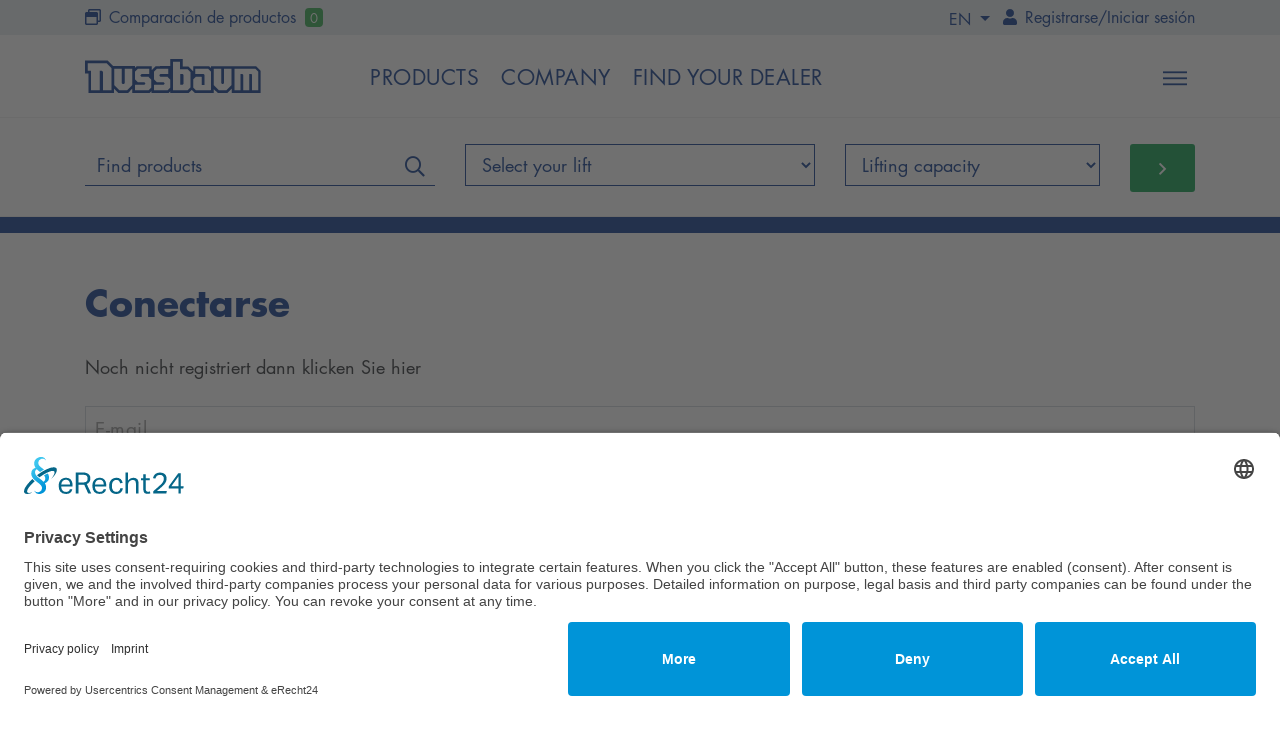

--- FILE ---
content_type: text/html; charset=utf-8
request_url: https://es.nussbaumlifts.com/Security/login
body_size: 20782
content:
 <!DOCTYPE html>
<html lang="es-ES">
<head>
    <script id="usercentrics-cmp" async data-eu-mode="true" data-settings-id="TD71DIlJh" src="https://app.eu.usercentrics.eu/browser-ui/latest/loader.js"></script>
    <base href="https://es.nussbaumlifts.com/"><!--[if lte IE 6]></base><![endif]-->
    <title>Conectarse &raquo; Plataformas elevadoras para talleres de automóviles - Made in Germany desde hace más de 40 años</title>
    <meta charset="utf-8">
    <meta name="viewport" content="width=device-width, initial-scale=1.0, maximum-scale=1.0, user-scalable=0">
    <meta http-equiv="Content-Type" content="text/html; charset=utf-8">
    <meta name="generator" content="Silverstripe CMS 4.13" />
<meta http-equiv="Content-Type" content="text/html; charset=utf-8" /><meta property="og:title" content="Conectarse" />
<meta property="og:type" content="website" />
<meta property="og:url" content="https://es.nussbaumlifts.com/Security/?l=es_ES" />
<meta property="og:image" content="http://es.nussbaumlifts.com/resources/vendor/tractorcow/silverstripe-opengraph/images/logo.gif?m=1681418236" />
<meta property="og:image:secure_url" content="https://es.nussbaumlifts.com/resources/vendor/tractorcow/silverstripe-opengraph/images/logo.gif?m=1681418236" />
<meta property="og:image:type" content="application/unknown" />
<meta property="og:site_name" content="Plataformas elevadoras para talleres de automóviles - Made in Germany desde hace más de 40 años" />
<meta property="og:locale" content="es_ES" />

<meta name="twitter:title" content="Conectarse">
<meta name="twitter:description" content="">
    <script nonce='1af0c9a33a80590582b78e56db9924df579db659'>
        /*
         onDomReady, Copyright © 2010 Jakob Mattsson

         This is a small implementation of an onDomReady-function, for situations when frameworks are no-no.
         It's loosely based on jQuery's implementation of $.ready, Copyright (c) 2010 John Resig, http://jquery.com/
         */

        !function(){var t="onDomReady",e=!1,n=[];if(!window[t]||"function"!=typeof window[t]){var o=function(){if(!document.body)return setTimeout(o,13);for(var t=0;t<n.length;t++)n[t]();n=[]};window[t]=function(t){n.push(t),"complete"==document.readyState?o():e||(!function(){if(document.addEventListener){var t=function(){document.removeEventListener("DOMContentLoaded",t,!1),o()};document.addEventListener("DOMContentLoaded",t,!1),window.addEventListener("load",o,!1)}else if(document.attachEvent){var e=function(){"complete"===document.readyState&&(document.detachEvent("onreadystatechange",e),o())};document.attachEvent("onreadystatechange",e),window.attachEvent("onload",o);var d=!1;try{d=null==window.frameElement}catch(t){}if(document.documentElement.doScroll&&d){var a=function(){if(0!=n.length){try{document.documentElement.doScroll("left")}catch(t){return void setTimeout(a,1)}o()}};a()}}}(),e=!0)}}}();
    </script>
    <!--application/ld+json-->
    
    
        <!-- Google tag (gtag.js) -->
<script type="text/plain" data-usercentrics="Google Analytics 4" async src="https://www.googletagmanager.com/gtag/js?id=G-BQ46V8F5WC"></script>
<script type="text/plain" data-usercentrics="Google Analytics 4">
  window.dataLayer = window.dataLayer || [];
  function gtag(){dataLayer.push(arguments);}
  gtag('js', new Date(), { 'anonymize_ip': true });

  gtag('config', 'G-BQ46V8F5WC');
</script>
    

		
		
<link rel="stylesheet" type="text/css" href="/assets/_combinedfiles/styles-4c31909.css" />
<script type="application/javascript" src="/assets/_combinedfiles/scripts-14088b0.js" defer="defer"></script>
</head>
<body>

<div class="apple">
    


    <style nonce="1af0c9a33a80590582b78e56db9924df579db659">header{
	position: fixed;
	top:0;
	left:0;
	width: 100%;
	z-index: 2000;
	background: #fff;
}

.header__logo img{
	align-content: left;
	transition:all 0.3s ease;
	height:82px;
	width: auto;
}

body.minimized .header__logo img{
  padding: 12px 0 4px 0 !important;
	height:50px;
	width: auto;
}

.header__toolbar *{
    font-size: 16px;
    color:#003087;
}

.header__toolbar svg{
    margin-right: 3px;
}

.header__navigation--inline a{
    color:#003087 !important;
    font-size: 21px;
    letter-spacing: 0.5px;
    text-transform: uppercase;
}

.header__navigation--icons .svg-inline--fa{
    color:#003087;
    font-size: 22px;
}

.header__navigation--icons span.fa-layers-counter{
    right: -9px;
}

.header__langtoggle{
	background: transparent;
	border:0;
	padding:0px 8px !important;
}

.header__langtoggle svg{
	margin: 2px 0;
}

header button.hamburger{
	display: inline-block;
	padding:0;
	outline: none;
	transform:scale(0.6);
	transform-origin: center center;
	position: relative;
	top:6px;
	opacity: 1 !important;
}

header hamburger-box{
	width: auto;
}

header .hamburger-inner,
header .hamburger-inner:after,
header .hamburger-inner:before {
	height:3px;
	background-color:#003087;
	border-radius: 0;
}

.header__carttoggle{
	cursor: pointer;
}


@media (max-width: 767.98px) {
	body.minimized .header__logo img,
	.header__logo img{
		height: 50px;
    	padding: 8px 0 !important;
	}
	.header__carttoggle{
		font-size:20px;
	}
	.header__comparisontoggle
	{
		font-size:20px;
	}
}
</style>
    <style nonce="1af0c9a33a80590582b78e56db9924df579db659">.list__horizontal{
    list-style: none;
    padding-left:0;
    padding-right:0;
}

.list__horizontal li{
    display:inline-block;
}

.list__horizontal li.last{
}

.list__vertical{
    list-style: none;
    padding:0;
}

.list__vertical li{
    display:block;
    margin-bottom: 6px;
}

.list__vertical li.last{
}</style>
    <style nonce="1af0c9a33a80590582b78e56db9924df579db659">.dropdown-menu{
    background: #003087;
    border-top-left-radius: 0;
    border-top-right-radius: 0;
    border-bottom-left-radius: 4px !important;
    border-bottom-right-radius: 4px !important;
    top:-2px !important;
    border:0;
    padding:0;
    margin:0;
}

@media (max-width: 767.98px) {
    .btn-group .show{
        left:auto !important;
        right:-67px  !important;;
    }
}

.dropdown-menu *{
    color:#fff !important;
}

.dropdown-menu a{
    padding:3px 9px;
}


.dropdown-menu a:hover{
    background: rgba(255,255,255,0.1);
    text-decoration: none !important;
}

button.dropdown-toggle{
    cursor: pointer;
    border:0;
}

.btn-group .show,
button.dropdown-toggle:focus{
    background: #003087;
    color:#fff !important;
    box-shadow: none;
    outline: none;
    border-bottom-left-radius: 0;
    border-bottom-right-radius: 0;
}

button.dropdown-toggle:focus svg{
    color:#fff !important;
}</style>

<header>
    <div class="header__toolbar bg-grey py-1 d-none d-sm-block">
        <div class="container">
            <div class="row">
                <div class="col-4 col-sm-6">
                    

                    

                    <i class="far fa-window-restore"></i>
                    <a href="/produktvergleich/"><span class="d-none d-md-inline">Comparación de productos</span></a>
                    <span class="badge badge-success small ml-1 badge__comparison" >0</span>
                </div>
                <div class="col-8 col-sm-6 text-right">
                    <div class="btn-group header__langdropdown relative">
                        <button class="btn-sm dropdown-toggle header__langtoggle" type="button" data-toggle="dropdown"
                                aria-haspopup="true" aria-expanded="false">
                            EN
                        </button>
                        <div class="dropdown-menu" style="z-index: 9000">
                            
                                
                                
                                
                                    
                                
                            
                                
                                
                                
                                    
                                
                            
                                
                                
                                
                                    
                                
                            
                                
                                
                                
                                    
                                
                            
                                
                                
                                
                                    
                                
                            
                                
                                
                                
                            
                                
                                
                                
                                    
                                
                            
                            <a href="https://nussbaum-usa.com" class="d-block">USA & Canada</a>
                            
                        </div>
                    </div>
                    <i class="fas fa-user"></i>
                    <span class="d-none d-md-inline">
                        
                            <a href="/registrierung/" id="registerlink">Registrarse</a>/<a href="/Security/login" id="loginlink">Iniciar sesión</a>
                        
                    </span>
                </div>
            </div>
        </div>
    </div>

    <div class="header__navigation border-bottom-light-1">
        <div class="container py-2 py-sm-0">
            <div class="row">
                
                    <div class="col-lg-3 col-md-5 col-6 header__logo">
                        <a href="/"><img src="/resources/themes/nussbaum/images/nussbaum-logo-4c.svg" alt="Logo" class="pt-3 pb-3 pt-sm-4 pb-sm-4 mr-3"/></a>
                    </div>
                    <div class="col-md-7 col-lg-6 d-none d-lg-block relative header__navigation--inline">
                        <ul class="list__horizontal h-100 mb-0">
                            <li class="mr-3 h-100"><a href="#" class="navigation__producttoggle d-block h-100"
                                                      data-target=".productnavigation">Products</a>
                            </li>
                            
                            <li class="mr-3 h-100"><a href="/this-is-nussbaum/" class=" d-block h-100 directlink">Company</a></li>
                            
                            <li class="h-100"><a href="/findadealer/" class=" d-block h-100 directlink">Find your Dealer</a></li>
                        </ul>
                    </div>
                
                <div class="col-lg-3 col-md-7 col-6 relative text-right header__navigation--icons" style="white-space: nowrap;">
                    <ul class="list__horizontal mb-0">
                        <li class="d-inline-block d-sm-none">
                            <div class="btn-group header__langdropdown relative">
                                <button class="btn-sm dropdown-toggle header__langtoggle" type="button"
                                        data-toggle="dropdown" aria-haspopup="true" aria-expanded="false">
                                    <i class="far fa-globe-americas"
                                       style="transform: scale(0.9);transform-origin: center bottom;"></i>
                                </button>
                                <div class="dropdown-menu">

                                    
                                        
                                        
                                        
                                    
                                        
                                        
                                        
                                    
                                        
                                        
                                        
                                    
                                        
                                        
                                        
                                    
                                        
                                        
                                    
                                        
                                        
                                    
                                        
                                        
                                        
                                    
                                    <a href="http://www.nussbaum-group.de/polnisch/" class="d-block">Polski</a>
                                    <a href="http://www.nussbaum-group.de/italian/" class="d-block">Italiano</a>
                                    <a href="http://www.nussbaum-group.de/french/" class="d-block">Français</a>
                                </div>
                            </div>
                        </li>
                        
                        
                        

                        <li class="mr-1 ml-3 ml-md-0 d-inline-block d-sm-none">
                            <a href="/produktvergleich/">
                            <span class="fa-layers fa-fw header__comparisontoggle">
                                <i class="far fa-window-restore"></i>
                                <span class="fa-layers-counter fa-2x bg-green badge__comparison" >0</span>
                            </span>
                            </a>
                        </li>
                        <li class="d-none d-sm-inline-block">
                            
                            <button class="hamburger hamburger--spin header__navigationtoggle" type="button">
								  <span class="hamburger-box">
								    <span class="hamburger-inner"></span>
								  </span>
                            </button>
                            
                        </li>
                        <li class="d-inline-block d-sm-none ml-3">
                            
                            
                            
                        </li>
                    </ul>
                </div>
            </div>
        </div>
    </div>

    


<style nonce="1af0c9a33a80590582b78e56db9924df579db659">.header__navigationtoggle{
	cursor: pointer;
}

.navigation__shadowlayer{
	display: none;
	position: fixed;
	height:100%;
	width: 100%;
	background: rgba(0, 48, 135, 0.9);
	z-index: 1000
}

.navigation__container{
	display: none;
	z-index: 1500;
	position: absolute;
	width: 100%;
	background: #fff;
}

.companynavigation ul,
.companynavigation li{
	list-style: none;
	padding: 0;
}

@media (min-width: 768px) {
	/* NAVIGATION STUFF */
	a.navigation__link--1{
		color:#003087 !important;
		cursor: default;
	}

	.header__navigation--inline{
		overflow: hidden;
	}

	.navigation__container{
		padding-bottom: 20px;
	}

	.navigation__container a{
		text-decoration: none;
		position: relative;
		left:0;
		transition: left 0.3s ease;
	}

	.navigation__container a:hover{
		color: #0077c8;
	}

	/* DESKTOP NAVIGATION */
	.header__navigation--icons{
		padding-top:24px;
		transition: all 0.3s ease;
	}

	.header__navigation--inline a{
		position: relative;
		text-decoration: none;
		padding-top: 24px;
		overflow: hidden;
		transition: all 0.3s ease;
	}

	.header__navigation--inline a:after{
		content:" ";
		height:4px;
		width: 100%;
		position: absolute;
		left:0;
		bottom:0;
		display:block;
		background: #003087;
		opacity: 0;
		pointer-events: none;
		transition: opacity 0.3s ease;
	}

	body.minimized .header__navigation--inline a:after,
	body.productsearch-open .header__navigation--inline a:after{
		bottom:0px;
	}

	.header__navigation--inline a:hover:after,
	.header__navigation--inline a.active:after{
		opacity: 1;
	}

	.navigation__level--1 {
		display:flex;
		flex-flow: row;
		justify-content: space-between;
	}

	.navigation__level--1 > li{
		flex-grow: 1;
	}

	.navigation__level--1 > li > a {
		display: block;
		color: #003087;
		font-family: 'Futura LT W02 Bold';
	    border-bottom: 1px solid #eeeeee;
		text-transform: uppercase;
	}

	.navigation__level--2 > li > a {
		display: block;
		color: #003087;
		font-size: 21px;
		text-transform: uppercase;
	}

	.header__langdropdown .dropdown-menu{
		transform: none !important;
		top:24px !important;
	}

	body.minimized .header__navigation--inline a,
	body.minimized .header__navigation--icons{
		padding-top: 14px !important;
	}
}

@media (max-width: 767.98px) {
	/* LOWER BAR */
	.header__navigation--icons{
		padding-top: 16px;
	}

	.navigation__mobilebar{
		position: fixed;
		z-index: 2500;
		bottom:0;
		width: 100%;
		background: #fff;
		height:70px;
	    border-top: 1px solid #eeeeee;
	}
	.navigation__mobilebaritem{
		padding-top: 8px;
		border-top:4px solid #fff;
	}

	.navigation__mobilebaritem.active{
		padding-top: 8px;
		border-top:4px solid #003087;
	}

	.navigation__mobilebaritem i,
	.navigation__mobilebaritem svg{
		font-size: 28px;
		color:#003087;
	}

	.navigation__mobilebaritem span{
		display: block;
		font-size: 11px;
		font-family:'Futura LT W02 Bold', sans-serif !important;
		color:#003087;
		text-transform: uppercase;
	}

	/* NAVIGATION STUFF */
	.header__navigation{
		height: 70px;
	}

	.navigation__container,
	#mobileregistration{
		height: calc(100vh - 140px);
		overflow-y: scroll;
	}

	#mobileregistration{
		overflow: hidden;
		overflow-y: scroll;
		position: relative;
	}

	.navigation__root{
		position: relative;
		transition:left 0.3s ease;
		left:0vw;
	}

	.navigation__root a{
		color: #003087;
		position: relative;
		display: block;
		font-size: 22px;
	}

	.navigation__root.level--2{
		left:-100vw;
	}

/*
	.navigation__level--1 li.hasChildren > a:after{
		position: relative;
		content: '\f138';
		font-family: "Font Awesome\ 5 Pro";
		font-weight: 300;
		position: absolute;
		right:10px;
		top:9px;
		color:#003087;
		font-size: 24px;
		line-height: 1;
	}
*/
	.navigation__level--1 li.hasChildren > a svg,
	.navigation__level--1 li.hasChildren > a i{
		position: absolute;
		right:10px;
		top:9px;
	}

	.navigation__level--1 li{
		width: 100vw;
	}

	.navigation__level--1 li ul.navigation__level--2{
		position: absolute;
		left:100vw;
		top:0;
	}

	.navigation__level--1 li ul.navigation__level--2.open{
		z-index: 1000;
	}

	.navigation__level--2{
		transition: opacity 0.3s ease;
		opacity:0
	}

	.navigation__level--2.open{
		opacity:1
	}


	.header__langdropdown .dropdown-menu{
		transform: none !important;
		top:24px !important;
		right:0 !important;
		z-index: 99999;
	}
}


@media (max-width: 991.98px) and (min-width: 768px){
	.navigation__root a{
		font-size: 16px !important;
	}
}</style>
<div class="navigation__shadowlayer"></div>
<div class="navigation__container contentnavigation">
	<div class="container my-4">
		<ul class="navigation__root navigation__level--1">
			
			
			<li class="text-left pr-4  hasChildren">
				<a href="/lifts-for-cars-and-vans/" class="pb-2 mb-md-3 navigation__link--1">Products <i class="fal fa-chevron-circle-right d-block d-sm-none"></i></a>
				
					<ul class="navigation__level--2">
						<li><a href="#" class="navigation__back d-block d-sm-none"><i class="fal fa-chevron-circle-left"></i> Back</a></li>
						
						
						<li>
						    <a href="/lifts-for-cars-and-vans/">Lifts</a>
						</li>
						
						<li>
						    <a href="https://stertil-koni.co.uk/">Truck Lifts</a>
						</li>
						
						<li>
						    <a href="/accessories/">Accessories</a>
						</li>
						
						<li>
						    <a href="/spareparts/">Spare parts</a>
						</li>
						
					</ul>
				
			</li>
			
			
			
			<li class="text-left pr-4  hasChildren">
				<a href="/this-is-nussbaum/" class="pb-2 mb-md-3 navigation__link--1">Company <i class="fal fa-chevron-circle-right d-block d-sm-none"></i></a>
				
					<ul class="navigation__level--2">
						<li><a href="#" class="navigation__back d-block d-sm-none"><i class="fal fa-chevron-circle-left"></i> Back</a></li>
						
						
						<li>
						    <a href="/this-is-nussbaum/">This is Nussbaum</a>
						</li>
						
						<li>
						    <a href="/stertil-group/">Stertil Group</a>
						</li>
						
						<li>
						    <a href="/blog/">Blog</a>
						</li>
						
						<li>
						    <a href="/career-2/">Career</a>
						</li>
						
					</ul>
				
			</li>
			
			
			
			<li class="text-left pr-4  hasChildren">
				<a href="/findadealer/" class="pb-2 mb-md-3 navigation__link--1">Service <i class="fal fa-chevron-circle-right d-block d-sm-none"></i></a>
				
					<ul class="navigation__level--2">
						<li><a href="#" class="navigation__back d-block d-sm-none"><i class="fal fa-chevron-circle-left"></i> Back</a></li>
						
						
						<li>
						    <a href="/findadealer/">Find your Dealer</a>
						</li>
						
						<li>
						    <a href="/downloads/">Downloads</a>
						</li>
						
						<li>
						    <a href="/dokumentation/">Documentation</a>
						</li>
						
						<li>
						    <a href="https://uk.nussbaumlifts.com/register">Lift registration</a>
						</li>
						
						<li>
						    <a href="/training/">Technical training</a>
						</li>
						
					</ul>
				
			</li>
			
			
			
			<li class="text-left pr-4  hasChildren">
				<a href="/contact/" class="pb-2 mb-md-3 navigation__link--1">Contacts <i class="fal fa-chevron-circle-right d-block d-sm-none"></i></a>
				
					<ul class="navigation__level--2">
						<li><a href="#" class="navigation__back d-block d-sm-none"><i class="fal fa-chevron-circle-left"></i> Back</a></li>
						
						
						<li>
						    <a href="/contact/">Contact</a>
						</li>
						
					</ul>
				
			</li>
			
			
			
			
		</ul>
    </div>
</div>


<div class="navigation__mobilebar d-block d-sm-none">
	  <div class="container-fluid">
		    <div class="row">
				  <div class="col-4 text-center navigation__mobilebaritem" data-target=".productnavigation" data-fadeout1=".navigation__container " data-fadeout="#mobileregistration">
					  <div class="mobilenavigation__producttoggle">
						  <i class="fal fa-car"></i>
	  					  <span>Productos</span>
					  </div>
				  </div>
				  <div class="col-4 text-center navigation__mobilebaritem navigation__mobilebarregistration" data-href="https://es.nussbaumlifts.com/registrierung/" data-target="#mobileregistration" data-fadeout1=".navigation__container " data-fadeout=".productnavigation">
					    <i class="fal fa-user"></i>
					  <span>Iniciar sesión</span>
				  </div>
				  <div class="col-4 text-center navigation__mobilebaritem" data-target=".navigation__container">
					  <div class="mobilebar__navigationtoggle text-nowrap">
						  <i class="fal fa-bars"></i>
						  <span>Menu</span>
					  </div>
				  </div>
			</div>
	  </div>
</div>

<script nonce='1af0c9a33a80590582b78e56db9924df579db659'>
    onDomReady(function(){
        $('a.navigation__link--1').on('click', function(e){
            if($(window).width() >= 768){
                e.preventDefault();
            }
		});

		$('.navigation__mobilebarregistration').on('click', function(e){
		    $('.productnavigation').hide();
		    $('.navigation__container').hide();
		    $('.mobilenavigation__producttoggle').parent().removeClass('active');
		    $('.mobilebar__navigationtoggle').parent().removeClass('active');
		    if(!$(this).hasClass('wasopened')){
                $('#mobileregistration').find('iframe').css('height', '0');
                $('.mobilelogin').show();
			}
            $(this).toggleClass('wasopened');
		});
		$('#mobilregisterlink').on('click', function(e){
		    e.preventDefault();
		    $('.mobilelogin').fadeToggle();
		    if(!$(this).hasClass('regloaded')){
                $('#mobileregistration').find('iframe').attr("src", $(this).data('href'));
			}
            $('#mobileregistration').find('iframe').css('height', '100%');
            $(this).addClass('regloaded')
		});
    });
</script>


<div id="mobileregistration" style="display: none;background: url('/resources/themes/nussbaum/images/spinner.svg') center center no-repeat;">
	<div class="bg-white p-3 pb-5 mobilelogin">
		<div class="typography"><h2 class="h1 mb-2">Iniciar sesión</h2></div>
		
		<p></p>
		

        <div class="AjaxLoginMessage alert alert-primary" style="display: none" role="alert">
			Error al iniciar sesión. Por favor, compruebe sus datos de registro
        </div>
        <div class="AjaxLoginForm">
		
<form id="MemberLoginForm_LoginForm" action="/Security/LoginForm/?l=es_ES" method="POST" enctype="application/x-www-form-urlencoded">

	
	<p id="MemberLoginForm_LoginForm_error" class="message " style="display: none"></p>
	

	<fieldset>
		
		
			<input type="hidden" name="AuthenticationMethod" value="SilverStripe\Security\MemberAuthenticator\MemberAuthenticator" class="hidden" id="MemberLoginForm_LoginForm_AuthenticationMethod" />
		
			<div id="MemberLoginForm_LoginForm_Email_Holder" class="field text">
	<label class="left" for="MemberLoginForm_LoginForm_Email">E-mail</label>
	<div class="middleColumn">
		<input type="text" name="Email" class="text" id="MemberLoginForm_LoginForm_Email" autofocus="true" required="required" aria-required="true" />
	</div>
	
	
	
</div>

		
			<div id="MemberLoginForm_LoginForm_Password_Holder" class="field text password">
	<label class="left" for="MemberLoginForm_LoginForm_Password">Contraseña</label>
	<div class="middleColumn">
		<input type="password" name="Password" class="text password" id="MemberLoginForm_LoginForm_Password" required="required" aria-required="true" autocomplete="off" />
	</div>
	
	
	
</div>

		
			<div id="MemberLoginForm_LoginForm_Remember_Holder" class="field checkbox">
	<input type="checkbox" name="Remember" value="1" class="checkbox" id="MemberLoginForm_LoginForm_Remember" title="You will remain authenticated on this device for 30 days. Only use this feature if you trust the device you are using." />
    <label class="right" for="MemberLoginForm_LoginForm_Remember">Keep me signed in for 30 days</label>
	
	
</div>

		
			<input type="hidden" name="SecurityID" value="3d6ab1950f48c8b170418fc7f2e9968335b22688" class="hidden" id="MemberLoginForm_LoginForm_SecurityID" />
		
		<div class="clear"><!-- --></div>
	</fieldset>

	
	<div class="btn-toolbar">
		
			<input type="submit" name="action_doLogin" value="Inicie Sesión" class="action" id="MemberLoginForm_LoginForm_action_doLogin" />
		
			<p id="ForgotPassword"><a href="/Security/lostpassword">He perdido mi contraseña</a></p>
		
	</div>
	

</form>


		</div>
        <div class="typography pt-3 pb-5">
			<h2>¿No tiene una cuenta?</h2>
			<p>Si no tiene una cuenta, debe <a href='#' data-href='/registrierung/' id='mobilregisterlink'>registrese aquí</a></p>
        </div>
		<script nonce='1af0c9a33a80590582b78e56db9924df579db659'>
            onDomReady(function () {
                $('.AjaxLoginForm form').validate({
                    submitHandler: function (form) {
                        $.ajax({
                            type: $(form).attr('method'),
                            url: $(form).attr('action') + "?isAjax=1",
                            data: $(form).serialize(),
                            success: function(data, textStatus, request){
                                console.log(data);
                                if (data == 'failed') {
                                    $('.AjaxLoginMessage').show();
                                } else {
                                    window.location.href = 'https://es.nussbaumlifts.com/Security/?l=es_ES';
                                }
                            },
                            error: function (request, textStatus, errorThrown) {
                                console.log(request);
                            }
                        })
                    },
                    rules: {
                        name: "required"
                    }
                });
            });
		</script>
	</div>
	
        <style nonce="1af0c9a33a80590582b78e56db9924df579db659" type="text/css">
            .registermodal__iframe {
                height: 100%;
            }

            .scroll-container {
                height: 100%;
                width: 100%;
                position:fixed;
            }
        </style>
		<div class="scroll-container scroll-ios">
    	<iframe style="position:absolute;height:0;width: 100%;left:0;top:0;overflow-y:scroll;" class="registermodal__iframe" src="" width="100%" frameborder="0" scrolling="auto"></iframe>
        </div>
	
</div>

    


<style>.productnavigation__level--1 > a{
		display: block;
		color: #003087;
		font-family: 'Futura LT W02 Bold';
		border-bottom: 1px solid #eeeeee;
		text-transform: uppercase;
}

.productnavigation__level--2 > a{
	display: block;
	color: #003087;
	font-size: 19px;
	text-transform: uppercase;
}

.productnavigation__group{
	white-space: nowrap;
	color:#999;
	font-size: 19px;
	line-height: 37px;
}

.productnavigation{
	display: none;
	z-index: 1500;
	position: absolute;
	width: 100%;
	background: #fff;
}

@media (min-width: 768px) {
	.productnavigation a{
		text-decoration: none;
		position: relative;
		left:0;
		transition: left 0.3s ease;
	}

	.productnavigation a:hover{
		color: #0077c8;
	}
}

@media (max-width: 767.98px) {
	.productnavigation{
		height: calc(100vh - 139px);
		overflow-y: scroll;
	}

	.productnavigation__group{
		font-family: 'Futura LT W02 Bold';
	}
}
</style>
<div class="productnavigation contentnavigation">
	  <div class="container my-4">
		    <div class="row">
				
				
					<div class="col-md-6 col-12 productnavigation__level--1">
						<a href="/lifts-for-cars-and-vans/" class="pb-2 mb-md-3">Lifts for passenger cars & transporters</a>
						
							<div class="row">
								  <div class="col-12 col-sm-6 productnavigation__group">
                                      
									  2 post lifts
                                      
								  </div>
								  <div class="col-12 col-sm-6 productnavigation__level--2">
									  
										  <a href="/smart-lift/">SMART LIFT</a>
									  
										  <a href="/power-lift-slh/">POWER LIFT SLH</a>
									  
										  <a href="/power-lift-hf-3s/">POWER LIFT HF 3S</a>
									  
										  <a href="/power-lift-hl-sst/">POWER LIFT HL SST</a>
									  
										  <a href="/power-lift-hdl-sst/">POWER LIFT HDL SST</a>
									  
								  </div>
							</div>
						
							<div class="row">
								  <div class="col-12 col-sm-6 productnavigation__group">
                                      
									  4 post lifts
                                      
								  </div>
								  <div class="col-12 col-sm-6 productnavigation__level--2">
									  
										  <a href="/combi-lift/">COMBI LIFT</a>
									  
								  </div>
							</div>
						
							<div class="row">
								  <div class="col-12 col-sm-6 productnavigation__group">
                                      
									  Doublescissor lifts
                                      
								  </div>
								  <div class="col-12 col-sm-6 productnavigation__level--2">
									  
										  <a href="/jumbo-lift/">JUMBO LIFT</a>
									  
								  </div>
							</div>
						
							<div class="row">
								  <div class="col-12 col-sm-6 productnavigation__group">
                                      
									  Inground lifts
                                      
								  </div>
								  <div class="col-12 col-sm-6 productnavigation__level--2">
									  
										  <a href="/1-piston/">1-Piston</a>
									  
										  <a href="/2-piston/">2-Piston</a>
									  
										  <a href="/4-piston/">4-piston</a>
									  
								  </div>
							</div>
						
							<div class="row">
								  <div class="col-12 col-sm-6 productnavigation__group">
                                      
									  Scissor lifts
                                      
								  </div>
								  <div class="col-12 col-sm-6 productnavigation__level--2">
									  
										  <a href="/sprinter/">SPRINTER MOBIL</a>
									  
										  <a href="/uni-lift-nt/">UNI LIFT NT</a>
									  
										  <a href="/uni-lift/">UNI LIFT</a>
									  
								  </div>
							</div>
						
					</div>
				
				
			</div>
		  <div class="row">
              <div class="col-12 productnavigation__level--1 pt-3">
                  <a href="/spareparts/">Spare parts</a>
              </div>
              <div class="col-12 productnavigation__level--1 pt-3">
                  <a href="/accessories/">Accessories</a>
              </div>
		  </div>
	  </div>
</div>

    

<style>.companynavigation {
    display: none;
    z-index: 1500;
    position: absolute;
    width: 100%;
    background: #fff;
}

.navigation__container ul,
.navigation__container li{
    list-style: none;
    padding: 0;
}

@media (min-width: 768px) {
    .companynavigation a {
        text-decoration: none;
        position: relative;
        left: 0;
        transition: left 0.3s ease;
    }

    .companynavigation a:hover {
        left: 10px;
    }
}

@media (max-width: 767.98px) {
    .companynavigation {
        height: calc(100vh - 163px);
        overflow-y: scroll;
    }
}
</style>

    
    <script nonce='1af0c9a33a80590582b78e56db9924df579db659'>
        onDomReady(function () {
            $('.navigation__container .navigation__level--1 > li.hasChildren > a').on('click', function (e) {
                if ($(window).width() < 768) {
                    e.preventDefault();
                }
                $('.navigation__root').addClass('level--2');
                $(this).parent().find('ul').addClass('open');
            });
            $('.navigation__back').on('click', function (e) {
                e.preventDefault();
                $('.navigation__root').removeClass('level--2');
                $('.navigation__root').removeClass('level--3');
                $('.navigation__level--2').removeClass('open');
            });

            $('.header__navigationtoggle').on('click', function () {
                if ($(this).hasClass('is-active')) {
                    $('.navigation__shadowlayer').fadeOut(256);
                    $('.navigation__container').delay(128).slideUp(128);
                } else {
                    $('.contentnavigation').slideUp(128);
                    $('.navigation__container').delay(128).slideDown(128);
                    $('.header__navigation--inline a').removeClass('active');
                    $('.navigation__shadowlayer').fadeIn(256);
                }
            });

            $('.header__navigation--inline a:not(.directlink)').on('click', function (e) {
                e.preventDefault();
                // handle menus
                if ($(this).hasClass('active')) {
                    $('.header__navigation--inline a').removeClass('active');
                    $('.contentnavigation').slideUp(128);
                    $('.navigation__shadowlayer').fadeOut(256);
                } else {
                    $('.header__navigation--inline a').removeClass('active');
                    $(this).addClass('active')
                    $('.contentnavigation:not(' + $(this).data('target') + ')').slideUp(128);
                    $($(this).data('target')).delay(128).slideDown(128);
                    $('.navigation__shadowlayer').fadeIn(256);
                    // close main nav
                    $('.header__navigationtoggle').removeClass('is-active');
                }
            });

            $('.navigation__mobilebaritem').on('click', function () {
                //$('.navigation__shadowlayer').fadeToggle(128);
                $('.navigation__mobilebaritem').not(this).each(function () {
                    $(this).removeClass('active');
                    $($(this).data('target')).fadeOut(128);
                });
                $(this).toggleClass('active');
                $($(this).data('target')).fadeToggle(128);
            });

            // Look for .hamburger
            var hamburger = document.querySelector(".hamburger");
            // On click
            hamburger.addEventListener("click", function () {
                // Toggle class "is-active"
                hamburger.classList.toggle("is-active");
                // Do something else, like open/close menu
            });

            $('.badge__comparison[style*="display: none"]').remove();
        });
    </script>
</header>

    

<style nonce="1af0c9a33a80590582b78e56db9924df579db659">.productsearch__tooltip{
	height: 30px;
	line-height: 24px;
	width: 30px;
	border-radius: 26px;
	font-size: 17px;
	position: relative;
	top: 2px;
	text-align: center;
	padding: 0;
	box-shadow: 0 2px 10px rgba(0,0,0,0.1) !important;
}

@media (max-width: 767.98px) {
	.productsearch__tooltip{
		top: 0;
		left:3px;
	}
}

.productsearchbar__title{
    position: relative;
}

.productsearchbar__title:after{
    content: '\f002';
    font-family: "Font Awesome\ 5 Pro";
    position: absolute;
    right:10px;
    top:6px;
    color:#003087;
    font-size: 20px;
}

.productsearchbar__button{
    content: "\f105";
    font-family: "Font Awesome 5 Pro";
}

.autocomplete-suggestion{
  cursor:pointer;
  transition:all 0.5s ease;
  background:white;
  border-left:1px solid #003087;
  border-right:1px solid #003087;
  border-bottom:1px solid #003087;
  padding:5px;
}

.autocomplete-suggestion:hover{
  background:#009a44;
  color:white;
}

.productsearchbar input.text{
	border:0;
  border-bottom: 1px solid #003087;
}

.productsearchbar .form-control:not(.action){
  border-radius: 0;
	height:42px;
	line-height:42px;
	border-color:#003087;
}

@media (max-width: 767.98px) {
	.productsearchform{
		position: relative;
	}

	.productsearchform__mobiletoggle{
		width: 28px;
		height: 28px;
		border-radius: 14px;
		line-height: 28px;
		text-align: center;
		background: #fff;
		color:#003087;
		display:inline-block;
		position: absolute;
		left:calc(50% - 14px);
		bottom:-15px;
		z-index: 1000;
		background: #0077c8;
		opacity: 0;
		color:#fff;
		transition:all 0.3s ease;
	}

	.productsearchform.active .productsearchform__mobiletoggle{
		opacity: 1;
	}

	.productsearchform.active .productsearchform__leftcol,
	.productsearchform.active .productsearchform__rightcol{
		max-height: 120px;
		transition:all 0.3s ease;
		padding-bottom: 10px;
	}

	.productsearchform__leftcol{
		padding-top: 1px;
		overflow: hidden;
		transition:all 0.3s ease;
		max-height: 0px;
		padding-right: 5px;
		padding-bottom: 0;
	}

	.productsearchform__rightcol{
		padding-top: 1px;
		overflow: hidden;
		transition:all 0.3s ease;
		max-height: 0px;
		padding-left: 5px;
		padding-bottom: 0;
	}
}
</style>
<style nonce="1af0c9a33a80590582b78e56db9924df579db659">.radio.form-control:focus,
.checkbox.form-control:focus {
    box-shadow: none;
}

form div.field,
form div.fieldgroup-field {
    clear: both;
    margin-bottom: 1em;
}

form div.fieldgroup-field {
    margin-bottom: 1em;
}

form label,
form label{
    font-family: 'Futura LT W02 Bold', sans-serif !important;
    font-size: 19px;
    text-transform: uppercase;
    font-weight: bold;
    margin-bottom: 0 !important;
    margin-left: 0;
    letter-spacing: 0.5px;
    color: #003087;
    user-select: none;
}

form div.text {
    position: relative;
}

form div.text label:not(.error) {
    position: absolute;
    top: 14px;
    left: 10px;
    font-family: 'Futura LT W02 Book', sans-serif !important;
    font-size: 19px;
    color: #999;
    font-weight: normal;
    transition: all 0.3s ease;
    text-transform: none;
    pointer-events: none;
    white-space: nowrap;
}

form div.text.date-alt label,
form div.text label.active {
    font-family: 'Futura LT W02 Bold', sans-serif !important;
    top: -3px;
    left: 6px;
    font-size: 10px;
    text-transform: uppercase;
    background: #fff;
    width: auto;
    padding: 0 5px;
}

form label.error {
    font-size: 14px;
    text-transform: none;
    font-weight: normal;
}

form .textarea label {
    padding: 6px 0;
}

form div.dropdown label {
    display: none;
}

form .textarea,
form option,
form select {
    color: #003087 !important;
    font-size: 18px !important;
}

form *::placeholder {
    color: #003087 !important;
}

label.left,
.fieldholder-small-label {
    display: inline-block;
    width: 49%;
    line-height: 0.9;
    float: left;
    margin-bottom: 9px !important;
}

form ul.optionset {
    padding-left: 0px;
}

form .optionset li:before {
    display: none !important;
}

.form input.text,
form input.text {
    border: 0;
    border: 1px solid #ced4da;
    height: 42px;
    line-height: 42px;
    color: #003087 !important;
    font-size: 18px;
    box-shadow: none !important;
}

select.form-control:not([size]):not([multiple]) {
    height: 42px !important;
    line-height: 42px !important;
}

form .optionset li {
    display: inline-block;
    margin-right: 12px;
}

form .optionset li input {
    float: left;
    display: inline-block !important;
    width: auto !important;
    height: 38px;
    margin-right: 10px;
}

form input.checkbox {
    width: auto;
    float: left;
    height: 24px;
    margin-right: 8px;
}

.text-center input.checkbox {
    float: none;
    margin: 0 auto;
}

form .checkbox label {
    position: relative;
    top: -10px;
}

form select,
form option {
    font-size: 19px;
    color: #003087;
    padding-left: 20px;
    padding-right: 20px;
    border: 1px solid #003087;
    height: 58px;
    line-height: 58px;
}

form input.action {
    padding: 15px 18px 14px 18px;
    font-size: 19px;
    display: inline-block;
    color: #fff !important;
    text-decoration: none !important;
    white-space: nowrap;
    position: relative;
    text-transform: none;
    top: 0;
    transition: top 0.3s ease;
    cursor: pointer;
    text-align: center;
    background: #009a44 !important;
    line-height: 1;
    border: 0;
    border-radius: 3px;
    width: auto;
    transition: all 0.3s ease;
    box-shadow: 0 5px 5px rgba(0, 0, 0, 0);
}

form input.action:hover {
    box-shadow: 0 5px 20px rgba(0, 0, 0, 0.3);
}

.form-control {
    border-radius: 0;
}

.dropzone-holder {
    background: rgba(255, 255, 255, 0.1) !important;
}

form span.description {
    font-size: 14px;
    color: #ccc;
    margin-left: 0px;
    position: relative;
    top: -6px;
}

form span.description a{
    font-size: 14px;
    color: #ccc;
    text-decoration: underline;
}

.field.checkbox span.descricption{
    left: 52px;
}

#ForgotPassword {
    display: block;
    margin-top: 12px;
    width: 100%;
}

form ul.checkboxset {
    padding-left: 0;
}

form ul.checkboxset li {
    display: block;
    width: 100%;
    position: relative;
    height: 48px;
    margin-bottom: 12px;
}

form ul.checkboxset--inline li {
    display: inline-block;
    width: auto;
    min-width: 140px;
    margin-bottom: 0;
}

.field.checkboxset--left ul,
.field.checkboxset--left .middleColumn{
    float: none;
    clear: both;
    width: 100%;
}

form ul.checkboxset--left li {
    display: inline-block;
    margin-bottom: 0;
}

@media (max-width: 767.98px) {
    form ul.checkboxset--left li {
        min-width: 100%;
    }
}
@media (min-width: 768px) {
    form ul.checkboxset--left li {
        min-width: 200px;
    }
}

form ul.checkboxset label {
    font-family: 'Futura LT W02 Book', sans-serif !important;
    border: 2px solid #ececec;
    border-radius: 3px;
    height: 42px;
    line-height: 42px;
    padding-left: 20px;
    padding-right: 20px;
    width: 100%;
    position: absolute;
    top: 0;
    left: 0;
    text-align: center;
    background: #fff;
    font-size: 19px;
    font-weight: normal;
    text-transform: none;
    color: #003087 !important;
}

form ul.checkboxset label.selected {
    padding-left: 19px;
    padding-right: 19px;
    border-color: #003087;
    border-width: 2px;
    height: 42px;
    line-height: 42px;
}

form ul.checkboxset input.checkbox {
    outline: 0;
    opacity: 0;
}

form ul.checkboxset label:hover {
    -webkit-box-shadow: 0px 0px 5px 0px rgba(0, 47, 135, 0.10);
    -moz-box-shadow: 0px 0px 5px 0px rgba(0, 47, 135, 0.10);
    box-shadow: 0px 0px 5px 0px rgba(0, 47, 135, 0.10);
}

form div.optionset .middleColumn,
form ul.optionset {
    float: right;
    min-width: 49%;
    margin-bottom: 0;
}

form div.optionset:after {
    content: " ";
    clear: both;
    width: 100%;
    height: 1px;
    display: block;
}

form .fieldgroup:not(.middleColumn) {
    border-bottom: 1px solid #ececec;
}

/* crazy checkboxes */
div.checkbox {
    padding-top: 1em;
}

form:not(.userform) div.checkbox label {
    position: relative;
    display: block;
    height: 15px;
    width: 40px;
    background: #e6ebf0;
    border-radius: 100px;
    cursor: pointer;
    transition: all 0.3s ease;
    text-indent: 55px;
    font-family: 'Futura LT W02 Book', sans-serif !important;
    text-transform: none;
    font-weight: normal;
    line-height: 0.9;
    white-space: nowrap;
}

form:not(.userform) div.checkbox label:after {
    position: absolute;
    left: -2px;
    top: -3px;
    display: block;
    width: 22px;
    height: 22px;
    border-radius: 100px;
    background: #0077c8;
    box-shadow: 0px 3px 3px rgba(0, 0, 0, 0.05);
    content: '';
    transition: all 0.3s ease;
}

div.checkbox label:active:after {
    transform: scale(1.15, 0.85);
}

div.checkbox input:checked ~ label {
    background: #7f97c3;
}

#ApplyFormReactContainer div.checkbox input:checked ~ label {
    background: transparent;
}

div.checkbox input:checked ~ label:after {
    left: 20px;
    background: #0077c8;
}

div.checkbox input:disabled ~ label {
    background: #d5d5d5;
    pointer-events: none;
}

div.checkbox input:disabled ~ label:after {
    background: #bcbdbc;
}

form:not(.userform) div.checkbox input {
    display: none;
}

@media (max-width: 767.98px) {
    .productsearchbar__title .form-control:not(.action),
    select.form-control:not([size]):not([multiple]) {
        height: 42px !important;
        line-height: 42px !important;
    }

    form .textarea,
    form option,
    form select,
    form input.text {
        font-size: 18px !important;
    }
}

/* custom overrides */
#MemberLoginForm_LoginForm_Remember_Holder {
    white-space: nowrap;
}

#MemberLoginForm_LoginForm_action_doLogin {
    padding: 8px 18px;
    height: 48px;
    width: auto;
}

/* validation */
label.error,
div.checkbox label.error{
    position: absolute !important;
    z-index: 100 !important;
    color:#fff !important;
    border-radius: 3px !important;
    background: #003087 !important;
    border:0 !important;
    padding: 3px 9px !important;
    top: 46px !important;
    left: 9px !important;
    text-transform: none !important;
    font-size: 12px !important;
    text-indent: 0 !important;
    width: auto !important;
    height: auto !important;
}

/*
div.checkbox label.error:after {
    display: none !important;
}
*/

label.error:after,
div.checkbox label.error:after{
    content: '';
    position: absolute;
    top: 0;
    left: 20px;
    width: 0;
    height: 0;
    border: 10px solid transparent;
    border-bottom-color: #003087;
    border-top: 0;
    border-left: 0;
    margin-left: -10px;
    margin-top: -10px;
    z-index: 101;
}

.Actions{
    clear: both;
    display: block !important;
}


/* default checkbox */
form.userform input[type=checkbox] {
    display:none !important;
} /* to hide the checkbox itself */

form.userform input[type=checkbox] + label:before {
    font-family: "Font Awesome 5 Pro";
    display: inline-block;
}

form.userform input[type=checkbox] + label ,
form.userform input[type=checkbox] + label p{
    text-transform: none;
    font-family: 'Futura LT W02 Book' !important;
    width: calc(100% - 30px);
    margin-left: 30px;
    line-height: 1.2;
    font-size: 16px;
    color:#333;
    font-weight: normal;
}


form.userform input[type=checkbox] + label p{
    margin-left: 0;
}
form.userform input[type=checkbox] + label:before {
    content: "\f0c8";
    font-weight: 200;
    position: absolute;
    left: -26px;
} /* unchecked icon */
form.userform input[type=checkbox] + label:before { letter-spacing: 10px; } /* space between checkbox and label */

form.userform input[type=checkbox]:checked + label:before { content: "\f14a"; font-weight: 200; } /* checked icon */
form.userform input[type=checkbox]:checked + label:before { letter-spacing: 5px; } /* allow space for check mark */

form.userform div.checkbox input:checked ~ label{
    background: transparent;
}


fieldset{
    border-left:0 !important;
    border-right:0 !important;
    padding-left:0 !important;
    padding-right:0 !important;
    border-radius: 0 !important;
}

legend{
    font-family: 'Futura LT W02 Bold', sans-serif !important;
    text-transform: uppercase;
    color:#003087;
    background: #fff;
}

.userformsgroup{
    clear: both;
}

.holder-validation:after{
    font-family: "Font Awesome 5 Pro";
    content: '\f071';
    position: absolute;
    right: 12px;
    top: 6px;
    z-index: 10;
    color:red;
    font-weight: bold;
}

#ApplyFormReactContainer select,
#ApplyFormReactContainer input:not([type=checkbox]){
    height: 60px !important;
}

#ApplyFormReactContainer label{
    font-weight: normal;
}
</style>
<style nonce="1af0c9a33a80590582b78e56db9924df579db659">.searchresults__container{
	position: fixed;
	top:196px;
	overflow-y: scroll;
	max-height:calc(100vh - 196px);
	width: 100%;
	background: #fff;
	z-index: 500;
	transition:all 0.3s ease;
	height:0;
}

.productsearch-open .searchresults__container{
	min-height:calc(100vh - 196px);
}

.productsearch__result{
	display: flex;
}

.searchpreviewcontainer > div > .row{
	display: flex;
	flex-wrap: wrap;
}


@media (min-width: 768px) {
	.serchresults__container .dragsscroll{
		height:54px !important;
	}
}


@media (max-width: 767.98px) {
	.searchresults__container.small{
		top:122px;
		max-height:calc(100vh - 192px);
	}
	.searchresults__container{
		top:174px;
		max-height:calc(100vh - 244px);
	}
	.productsearch__result span.h2 a{
		font-size: 21px;
		margin-bottom: 9px;
	}
	.productsearch__result span.h3{
		font-size: 12px;
	}
	.productsearch__result .h6,
	.productsearch__result .font_small{
		font-size: 12px;
	}
	.productsearch__result .btn{
		padding:6px;
	}
	.productsearch__result svg{
		transform: scale(0.6);
	}

	.productsearch__result{
		padding-right: 7px;
		padding-left: 7px;
		display: flex;
	}

	.searchpreviewcontainer > div > .row{
		margin-right: 0;
		margin-left: 0;
		display: flex;
		flex-wrap: wrap;
	}
}
</style>
<div class="productsearchbar border-bottom-light-1 py-sm-4">
    <div class="container">
        <form class="row productsearchform" id="Form_ProductSearchForm" action="/Security/ProductSearchForm/?l=en_GB" method="POST" enctype="application/x-www-form-urlencoded">
  
        <input type="hidden" name="SecurityID" value="836b55552a7b8ee133e324f07316064a96925e18" class="hidden" id="Form_ProductSearchForm_SecurityID" />
    <div class="col-md-4 col-12 mb-2 mb-sm-0">
        <div class="productsearchbar__title">
          <input type="text" name="ProductSuche" class="text text w-100" id="Form_ProductSearchForm_ProductSuche" placeholder="Find products" />
        </div>
    </div>
    <div class="col-md-4 col-7 productsearchform__leftcol">
      <select name="Formen" class="dropdown productsearchbar__shape w-100" id="Form_ProductSearchForm_Formen">

	<option value=""
		 selected="selected"
		
		>Select your lift
	</option>

	<option value="2 post lifts"
		
		
		>2 post lifts
	</option>

	<option value="Doublescissor lifts"
		
		
		>Doublescissor lifts
	</option>

	<option value="Scissor lifts"
		
		
		>Scissor lifts
	</option>

	<option value="4 post lifts"
		
		
		>4 post lifts
	</option>

	<option value="Inground lifts"
		
		
		>Inground lifts
	</option>

</select>
    </div>
    <div class="col-lg-3 col-md-3 col-5 productsearchform__rightcol">
      <select name="TrageKraft" class="dropdown productsearchbar__shape w-100" id="Form_ProductSearchForm_TrageKraft">

	<option value=""
		 selected="selected"
		
		>Lifting capacity
	</option>

	<option value="2500"
		
		
		>2500 kg
	</option>

	<option value="3000"
		
		
		>3000 kg
	</option>

	<option value="3200"
		
		
		>3200 kg
	</option>

	<option value="3500"
		
		
		>3500 kg
	</option>

	<option value="4000"
		
		
		>4000 kg
	</option>

	<option value="4500"
		
		
		>4500 kg
	</option>

	<option value="4600"
		
		
		>4600 kg
	</option>

	<option value="5000"
		
		
		>5000 kg
	</option>

	<option value="5500"
		
		
		>5500 kg
	</option>

	<option value="6000"
		
		
		>6000 kg
	</option>

	<option value="6500"
		
		
		>6500 kg
	</option>

	<option value="7000"
		
		
		>7000 kg
	</option>

	<option value="7500"
		
		
		>7500 kg
	</option>

	<option value="8000"
		
		
		>8000 kg
	</option>

	<option value="9000"
		
		
		>9000 kg
	</option>

</select>
    </div>
    <div class="col-lg-1 col-md-1 d-none d-sm-block">
      
              <input type="submit" name="action_handleSearch" value="" class="action btn productsearchbar__button bg-green action w-100" id="Form_ProductSearchForm_action_handleSearch" />
      
    </div>
	<span class="productsearchform__mobiletoggle shadowed d-block d-sm-none"><i class="fal fa-angle-up"></i></span>
</form>
<script nonce='1af0c9a33a80590582b78e56db9924df579db659'>
onDomReady(function(){
  jQuery("#Form_ProductSearchForm_Formen").change(function(){
    var cur = this;
    jQuery.ajax({
      url :"ProductSearch/FilterTrageKraft",
      data:{
        Type : jQuery(cur).find(":selected").text(),
        Locale: "en_GB"
      },
      dataType: 'json',
      type: 'POST',
      success : function(response)
      {
        jQuery("#Form_ProductSearchForm_TrageKraft option").attr('disabled','disabled');
        jQuery('#Form_ProductSearchForm_TrageKraft option[value=""]').removeAttr("disabled");
        response.forEach(function(element){
          jQuery("#Form_ProductSearchForm_TrageKraft option[value='"+element+"']").removeAttr("disabled");
        })
      },
      error: function()
      {

      }
    });
  });

  $('.productsearchform input, .productsearchform select').on('focusin', function(){
	  $('.productsearchform').addClass('active');
  });
  $('.productsearchform__mobiletoggle').on('click', function(){
	  $('.productsearchform').removeClass('active');
		$('.searchresults__container').addClass('small');
  });

  $('.productsearchform input').on('focusin', function(){
		$('.searchresults__container').removeClass('small');
  });
});

</script>
<style nonce="1af0c9a33a80590582b78e56db9924df579db659">
#Form_ProductSearchForm_TrageKraft  option[disabled="disabled"]
{
  display:none;
}
</style>

    </div>
</div>

<div class="searchresults__container">
    <div class="container">
        <div class="searchpreviewcontainer">
            <div ID="testcontainer" style="position:relative;">

            </div>
        </div>
    </div>
</div>
<style nonce="1af0c9a33a80590582b78e56db9924df579db659">
    .autocomplete-suggestions {
        width: 100% !important;
    }

    .searchpreviewcontainer {
        transition: 0.5s ease all;
        height: 0;
    }
</style>

<script nonce='1af0c9a33a80590582b78e56db9924df579db659'>
    onDomReady(function () {
        $('.productsearchform').bind('keypress keydown keyup', function (e) {
            if (e.keyCode == 13) {
                e.preventDefault();
            }
        });


        var searchterm = jQuery('#Form_ProductSearchForm_ProductSuche').val();
        var oldsearchterm = "";

        var typfilter = jQuery("#Form_ProductSearchForm_Formen").find(":selected").val();
        var oldtypfilter = "";

        var tragkraftfilter = jQuery("#Form_ProductSearchForm_TrageKraft").find(":selected").val();
        var oldtragkraftfilter = "";

        setInterval(getSuggestions, 1000);
        jQuery("#Form_ProductSearchForm_Formen").on('change', function () {
            typfilter = jQuery(this).find(":selected").val();
        });
        jQuery("#Form_ProductSearchForm_TrageKraft").on('change', function () {
            tragkraftfilter = jQuery(this).find(":selected").val();
        });
        jQuery('#Form_ProductSearchForm_ProductSuche').on("input", function () {
            if(jQuery(this).val().length > 3){
                searchterm = jQuery(this).val();
            }
        });
        var inprogress = false;

        function getSuggestions() {
            if (!inprogress) {
                inprogress = true;
                if (searchterm != oldsearchterm || typfilter != oldtypfilter || tragkraftfilter != oldtragkraftfilter) {
                    oldsearchterm = searchterm;
                    oldtypfilter = typfilter;
                    oldtragkraftfilter = tragkraftfilter;
                    $.ajax({
                        type: "POST",
                        url: "/ProductSearch/AjaxAutoCompleteProduct",
                        data: {
                            "searchterm": searchterm,
                            "typfilter": typfilter,
                            "tragkraftfilter": tragkraftfilter,
                            "locale": ""
                        },
                        dataType: "html",
                        success: function (data) {
                            jQuery("#testcontainer").html(data);
                            jQuery("body").addClass("productsearch-open minimized");
                            jQuery(".searchresults__container").height(jQuery("#testcontainer").outerHeight());

                        },
                        error: function (data) {
                        }
                    });
                }
                if (searchterm == "" && typfilter == "" && tragkraftfilter == "") {
                    jQuery("body").removeClass("productsearch-open");
                    if ($(window).scrollTop() < 100) {
                        jQuery("body").removeClass("minimized");
                    }
                    jQuery("#testcontainer").html("");
                    jQuery(".searchresults__container").height(0);
                }
                inprogress = false;
            }
        }

        $('.productsearchbar__button').on('click', function (e) {
            e.preventDefault();
            getSuggestions();
        });
    });
</script>

    



<style>.breadcrumbs *{
	color:#fff !important;
	text-decoration: none !important;
	font-size: 16px;
}

@media (max-width: 767.98px) {
	.breadcrumbs *{
		font-size: 13px;
	}
}
</style>
<div class="breadcrumbs bg-darkblue d-none d-sm-block">
	  <div class="container">
		    <div class="row">
				  <div class="col-12 py-2 breadcrumbscontainer">
					    


				  </div>
			</div>
	  </div>
</div>

<div class="container py-5">
    <div class="typography">
        <h1>Conectarse</h1>
        
        <span class="registertext d-block  registerlink pointer mb-4 d-none">Noch nicht re­gis­t­riert dann klicken Sie hier</span>
    </div>
    
<form id="MemberLoginForm_LoginForm" action="/Security/login/default/LoginForm/" method="POST" enctype="application/x-www-form-urlencoded">

	
	<p id="MemberLoginForm_LoginForm_error" class="message " style="display: none"></p>
	

	<fieldset>
		
		
			<input type="hidden" name="AuthenticationMethod" value="SilverStripe\Security\MemberAuthenticator\MemberAuthenticator" class="hidden" id="MemberLoginForm_LoginForm_AuthenticationMethod" />
		
			<div id="MemberLoginForm_LoginForm_Email_Holder" class="field text">
	<label class="left" for="MemberLoginForm_LoginForm_Email">E-mail</label>
	<div class="middleColumn">
		<input type="text" name="Email" class="text" id="MemberLoginForm_LoginForm_Email" autofocus="true" required="required" aria-required="true" />
	</div>
	
	
	
</div>

		
			<div id="MemberLoginForm_LoginForm_Password_Holder" class="field text password">
	<label class="left" for="MemberLoginForm_LoginForm_Password">Contraseña</label>
	<div class="middleColumn">
		<input type="password" name="Password" class="text password" id="MemberLoginForm_LoginForm_Password" required="required" aria-required="true" autocomplete="off" />
	</div>
	
	
	
</div>

		
			<div id="MemberLoginForm_LoginForm_Remember_Holder" class="field checkbox">
	<input type="checkbox" name="Remember" value="1" class="checkbox" id="MemberLoginForm_LoginForm_Remember" title="You will remain authenticated on this device for 30 days. Only use this feature if you trust the device you are using." />
    <label class="right" for="MemberLoginForm_LoginForm_Remember">Keep me signed in for 30 days</label>
	
	
</div>

		
			<input type="hidden" name="SecurityID" value="3d6ab1950f48c8b170418fc7f2e9968335b22688" class="hidden" id="MemberLoginForm_LoginForm_SecurityID" />
		
		<div class="clear"><!-- --></div>
	</fieldset>

	
	<div class="btn-toolbar">
		
			<input type="submit" name="action_doLogin" value="Inicie Sesión" class="action" id="MemberLoginForm_LoginForm_action_doLogin" />
		
			<p id="ForgotPassword"><a href="/Security/lostpassword">He perdido mi contraseña</a></p>
		
	</div>
	

</form>


</div>
<script nonce='1af0c9a33a80590582b78e56db9924df579db659'>

    if(findGetParameter("askregister") != null)
    {
        document.getElementsByClassName("registertext")[0].classList.remove("d-none");
    }

    function findGetParameter(parameterName) {
        var result = null,
            tmp = [];
        location.search
            .substr(1)
            .split("&")
            .forEach(function (item) {
            tmp = item.split("=");
            if (tmp[0] === parameterName) result = decodeURIComponent(tmp[1]);
            });
        return result;
    }
</script>

	


<style nonce="1af0c9a33a80590582b78e56db9924df579db659">.newslettersubscription *,
.newslettersubscription .typography *{
    color:#fff;
}

/*
.newslettersubscription__emailfieldwrapper::after{
      content: '\f1d8';
      font-family: "Font Awesome\ 5 Pro";
      position: absolute;
      right:28px;
      top:4px;
      color:#fff;
      font-size: 20px;
}
*/

.newslettersubscription__emailfield{
  background: transparent;
  border:1px solid #fff;
  width: 100%;
  text-indent: 20px;
  color:#fff !important;
}

.newslettersubscription__emailfieldwrapper input:not(.button):not(.checkbox),
.newslettersubscription__emailfieldwrapper select{
    background: transparent !important;
    border:1px solid #fff !important;
    color:#fff !important;
}


.newslettersubscription__emailfieldwrapper input:not(.button):not(.checkbox){
    border-top: 0 !important;
    border-left: 0 !important;
    border-right: 0 !important;
    box-shadow: none !important;
}

.newslettersubscription__emailfieldwrapper label {
    position: absolute;
    top: 3px;
    left:10px;
    font-family: 'Futura LT W02 Book', sans-serif !important;
    font-size: 19px;
    color: #fff;
    font-weight: normal;
    transition: all 0.3s ease;
    text-transform: none;
    pointer-events: none;
}

.newslettersubscription__emailfieldwrapper .content__gdpr label{
    position: relative;
    top:0;
    left:0;
}

.newslettersubscription__emailfieldwrapper .mc-field-group{
    padding-bottom: 1.5em;
}

.newslettersubscription__emailfieldwrapper label.active{
    font-family: 'Futura LT W02 Bold', sans-serif !important;
    top: -10px;
    left:0;
    font-size: 10px;
    text-transform: uppercase;
}

.newslettersubscription__emailfieldwrapper .mc-field-group{
    position: relative;
}

.newslettersubscription__emailfieldwrapper .button{
    color:#009a44;
    border-radius:4px;
    border:0 !important;
}

.newslettersubscription__emailfieldwrapper .content__gdpr label.checkbox{
    width: 20px;
    height:20px;
    pointer-events: all;
    float:left;
}

.newslettersubscription__emailfieldwrapper .gdprRequired{
    padding-bottom: 0;
}

.mc-field-group{
    clear: both;
}

.mc-field-group.size1of2{
    width: 45%;
    margin-right: 5%;
    float: left;
    position: relative;
    clear: none;
}


.mc-field-group.size1of2:nth-child(even){
    margin-right: 0;
    margin-left: 5%;
}

.content__gdpr label{
    font-family: 'Futura LT W02 Bold', sans-serif !important;

}</style>
<div class="newslettersubscription bg-green py-5">
    <div class="container">
        <div class="row">
            <div class="col-md-6 typography"><h2>Sign up to receive the Nussbaum Newsletter</h2></div>
            <div class="col-md-6 relative">
                <div class="newslettersubscription__emailfieldwrapper">
                    <!-- Begin Mailchimp Signup Form -->
<div id="mc_embed_signup">
<form action="https://nussbaum-group.us1.list-manage.com/subscribe/post?u=22e759c76d8c8f8261b1fbe10&amp;id=ee7e5aff46" method="post" id="mc-embedded-subscribe-form" name="mc-embedded-subscribe-form" class="validate" target="_blank" novalidate>
    <div id="mc_embed_signup_scroll">
	<h2>Subscribe to our mailing list</h2>
<div class="indicates-required"><span class="asterisk">*</span> indicates required</div>
<div class="mc-field-group">
	<label for="mce-EMAIL">Email *  <span class="asterisk">*</span>
</label>
	<input type="email" value="" name="EMAIL" class="required email" id="mce-EMAIL">
</div>
<div class="mc-field-group">
	<label for="mce-COMPANY">Company *  <span class="asterisk">*</span>
</label>
	<input type="text" value="" name="COMPANY" class="required" id="mce-COMPANY">
</div>
<div class="mc-field-group">
	<label for="mce-FNAME">First Name </label>
	<input type="text" value="" name="FNAME" class="" id="mce-FNAME">
</div>
<div class="mc-field-group">
	<label for="mce-LNAME">Last Name</label>
	<input type="text" value="" name="LNAME" class="" id="mce-LNAME">
</div>
<div class="mc-field-group size1of2">
	<label for="mce-PHONE">Tel. </label>
	<input type="text" name="PHONE" class="" value="" id="mce-PHONE">
</div>
<div class="mc-field-group">
	<label for="mce-STREET">Street, No. </label>
	<input type="text" value="" name="STREET" class="" id="mce-STREET">
</div>
<div class="mc-field-group">
	<label for="mce-ZIP">ZIP Code </label>
	<input type="text" value="" name="ZIP" class="" id="mce-ZIP">
</div>
<div class="mc-field-group">
	<label for="mce-CITY">City </label>
	<input type="text" value="" name="CITY" class="" id="mce-CITY">
</div>
<div class="mc-field-group">
	<label for="mce-COUNTRY">Country *  <span class="asterisk">*</span>
</label>
	<input type="text" value="" name="COUNTRY" class="required" id="mce-COUNTRY">
</div>
<div class="mc-field-group">
	<label for="mce-MMERGE9">Language *  <span class="asterisk">*</span>
</label>
	<select name="MMERGE9" class="required" id="mce-MMERGE9">
	<option value=""></option>
	<option value="Deutsch">Deutsch</option>
<option value="English">English</option>
<option value="Français">Français</option>
<option value="Español">Español</option>
<option value="Pусский">Pусский</option>
<option value="Italiano">Italiano</option>
<option value="Polski">Polski</option>

	</select>
</div>
<div id="mergeRow-gdpr" class="mergeRow gdpr-mergeRow content__gdprBlock mc-field-group">
    <div class="content__gdpr">
        <label>Marketing-Berechtigungen</label>
        <p>NUSSBAUM GROUP verwendet die Informationen, die Sie in diesem Formular angeben, um mit Ihnen in Kontakt zu bleiben und um Produktupdates und auf Sie abgestimmtes Marketing bereitzustellen. Bitte lassen Sie uns wissen, was Sie von uns hören möchten:</p>
        <fieldset class="mc_fieldset gdprRequired mc-field-group" name="interestgroup_field">
		<label class="checkbox subfield" for="gdpr_1065"><input type="checkbox" id="gdpr_1065" name="gdpr[1065]" value="Y" class="av-checkbox "><span>Email</span> </label>
        </fieldset>
        <p>Sie können Ihre Meinung jederzeit ändern, indem Sie in der Fußzeile einer E-Mail, die Sie von uns erhalten, auf den Link zum Abbestellen klicken oder uns unter <a href="/cdn-cgi/l/email-protection" class="__cf_email__" data-cfemail="026a7b726770646e6d75426c7771716063776f2f65706d77722c6667">[email&#160;protected]</a> kontaktieren. Wir werden Ihre Informationen mit Respekt behandeln. Weitere Informationen zu unseren Datenschutzpraktiken finden Sie auf unserer Website. Indem Sie unten auf "Für Liste anmelden" klicken, stimmen Sie zu, dass wir Ihre Informationen in Übereinstimmung mit diesen Bedingungen verarbeiten dürfen.</p>
    </div>
    <div class="content__gdprLegal">
        <p>We use Mailchimp as our marketing platform. By clicking below to subscribe, you acknowledge that your information will be transferred to Mailchimp for processing. Learn more about Mailchimp's privacy practices here.</p>
    </div>
</div>
	<div id="mce-responses" class="clear">
		<div class="response" id="mce-error-response" style="display:none"></div>
		<div class="response" id="mce-success-response" style="display:none"></div>
	</div>    <!-- real people should not fill this in and expect good things - do not remove this or risk form bot signups-->
    <div style="position: absolute; left: -5000px;" aria-hidden="true"><input type="text" name="b_22e759c76d8c8f8261b1fbe10_ee7e5aff46" tabindex="-1" value=""></div>
    <div class="clear"><input type="submit" value="Subscribe" name="subscribe" id="mc-embedded-subscribe" class="button"></div>
    </div>
</form>
</div>

<!--End mc_embed_signup-->
                    <script data-cfasync="false" src="/cdn-cgi/scripts/5c5dd728/cloudflare-static/email-decode.min.js"></script><script nonce='1af0c9a33a80590582b78e56db9924df579db659'>
                        onDomReady(function () {
                            $('.newslettersubscription__emailfieldwrapper').find('h2').remove();
                            $('.newslettersubscription__emailfieldwrapper').find('label span').remove();
                            $('.newslettersubscription__emailfieldwrapper').find('.indicates-required').remove();
                            $('.newslettersubscription__emailfieldwrapper').find('#mergeRow-gdpr').hide();
                            $('.newslettersubscription__emailfieldwrapper').find('input, select').each(function(index, element){
                                if($(element).attr('id') != 'mce-EMAIL') {
                                    $(element).parent().hide();
                                }
                            });
                            $('#mce-EMAIL').on('focus', function(){
                                $('html, body').animate({
                                    scrollTop: ($('.newslettersubscription').offset().top - $('header').height())
                                }, 400);

                                $('.newslettersubscription__emailfieldwrapper').find('input, select').each(function(index, element){
                                    if($(element).attr('id') != 'mce-EMAIL') {
                                        $(element).parent().slideDown();
                                    }
                                });
                                $('.newslettersubscription__emailfieldwrapper').find('#mergeRow-gdpr').slideDown();
                            });

                            $('.newslettersubscription').on('mouseleave', function(){
                                $('.newslettersubscription__emailfieldwrapper').find('input, select').each(function(index, element){
                                    if($(element).attr('id') != 'mce-EMAIL') {
                                        $(element).parent().slideUp();
                                    }
                                });
                                $('.newslettersubscription__emailfieldwrapper').find('#mergeRow-gdpr').slideUp();
                            });


                            $('.newslettersubscription__emailfieldwrapper input').on('focusin', function () {
                                if ($(this).parent().hasClass('mc-field-group')) {
                                    $(this).parent().find('label').addClass('active');
                                } else {
                                    $(this).parent().find('label').addClass('active');
                                }
                            });

                            $('.newslettersubscription__emailfieldwrapper input').on('focusout', function () {
                                if ($(this).val() == '') {
                                    if ($(this).parent().hasClass('mc-field-group')) {
                                        $(this).parent().find('label').removeClass('active');
                                    } else {
                                        $(this).parent().find('label').removeClass('active');
                                    }
                                }
                            });
                            $('.newslettersubscription__emailfieldwrapper select').on('change', function() {
                               $(this) .parent().find('label').remove();
                            });
                        });
                    </script>
                </div>
            </div>
        </div>
    </div>
</div>





<style nonce="1af0c9a33a80590582b78e56db9924df579db659">footer .h4{
    font-size: 21px;
}

footer li a{
    font-size: 21px;
    margin-bottom: 12px;
    color:#003087;
}

footer *{
    font-size: 19px;
}

footer .footer__address a:before{
    font-family: "Font Awesome\ 5 Pro";
    content: "\f178";
    color:inherit;
    margin-right: 6px;
}

footer .footer__address a{
    text-decoration: none;
}

footer .footer__address p{
    color:#003087;
    margin-bottom: 12px;
}

#totop{
    position: fixed;
    right:20px;
    bottom:20px;
    z-index:100;
    top:auto;
    cursor: pointer;
    background: #0077c8;
    color:#fff;
    width:48px;
    height:48px;
    line-height:48px;
    box-shadow: 0 0 17px rgba(0,0,0,0.2);
    border-radius: 24px;
		opacity: 0.7;
		transition:opacity 0.3s ease;
}

#totop:hover{
opacity: 1;
}

#totop i{
    display: block;
    line-height: 48px;
    text-align: center;
    color:#fff;
}


@media (max-width: 767.98px) {
	#totop{
		bottom:100px;
	}
}
</style>
<style nonce="1af0c9a33a80590582b78e56db9924df579db659">.copyandsocial *{
    font-size: 18px !important;
    color:#003087;
}</style>
<footer class="bg-grey py-5">
    <div class="container py-3">
        <div class="row">
            <div class="col-md-3 mb-4">
                <div class="typography">
                    <span class="h4 pb-2 d-block">Products</span>
                </div>
                <ul class="list__vertical">
                    
                        <li class="mb-0">
                            <a href="/lifts-for-cars-and-vans/">Lifts</a>
                        </li>
                    
                        <li class="mb-0">
                            <a href="/accessories/">Accessories</a>
                        </li>
                    
                        <li class="mb-0">
                            <a href="/spareparts/">Spare parts</a>
                        </li>
                    
                        <li class="mb-0">
                            <a href="/inground-lifts-hydraulic/">Inground lifts</a>
                        </li>
                    
                </ul>
            </div>
            <div class="col-md-3 mb-4">
                <div class="typography">
                    <span class="h4 pb-2 d-block">Company</span>
                </div>
                <ul class="list__vertical">
                    
                        <li class="mb-0">
                            <a href="/this-is-nussbaum/">This is Nussbaum</a>
                        </li>
                    
                        <li class="mb-0">
                            <a href="/stertil-group/">Stertil Group</a>
                        </li>
                    
                        <li class="mb-0">
                            <a href="/downloads/">Downloads</a>
                        </li>
                    
                        <li class="mb-0">
                            <a href="/blog/">Blog</a>
                        </li>
                    
                        <li class="mb-0">
                            <a href="/career-2/">Career</a>
                        </li>
                    
                </ul>
            </div>
            <div class="col-md-3 mb-4">
                <div class="typography">
                    <span class="h4 pb-2 d-block">Legal</span>
                </div>
                <ul class="list__vertical">
                    
                        <li class="mb-0">
                            <a href="/imprint/">Imprint</a>
                        </li>
                    
                        <li class="mb-0">
                            <a href="/privacy-statement/">Privacy statement</a>
                        </li>
                    
                        <li class="mb-0">
                            <a href="https://www.nussbaumlifts.com/assets/Uploads/AGB_Englisch.pdf">General Terms and Conditions </a>
                        </li>
                    
                </ul>
            </div>
            <div class="col-md-3 mb-4">
                <div class="typography">
                    <span class="h4 pb-2 d-block">Contact</span>
                </div>
                <ul class="list__vertical">
                    
                        <li class="mb-0">
                            <a href="/contact/">Contact</a>
                        </li>
                    
                </ul>
            </div>
        </div>
    </div>
</footer>

<div class="copyandsocial pt-4 pb-5">
    <div class="container pb-5 pb-sm-0">
        <div class="row">
            <div class="col-md-6 mb-3 mb-sm-0">&copy; Nussbaum Automotive Lifts GmbH - Alle Rechte vorbehalten.</div>
            <div class="col-md-4">
                <img class="float-right" src="/resources/themes/nussbaum/images/Member_Stertil_Group_RGB.png" style="height:40px;width:auto;" loading="lazy"/>
            </div>
            <div class="col-md-2 text-left text-sm-right">
                <ul class="list__horizontal footer__social mb-0">
                    
                        <li class="ml-2"><a href="https://www.facebook.com/NUSSBAUMgroup" target="_blank"><i class="fab fa-facebook-f"></i></a></li>
                    
                        <li class="ml-2"><a href="https://www.instagram.com/nussbaumlifts/" target="_blank"><i class="fab fa-instagram"></i></a></li>
                    
                        <li class="ml-2"><a href="https://www.youtube.com/Nussbaum-groupDe" target="_blank"><i class="fab fa-youtube"></i></a></li>
                    
                        <li class="ml-2"><a href="https://de.linkedin.com/company/nussbaumlifts" target="_blank"><i class="fab fa-linkedin-in"></i></a></li>
                    
                </ul>
            </div>
        </div>
    </div>
</div>


<span id="totop" class="text-center"><i class="far fa-long-arrow-up" aria-hidden="true"></i></span>

<script nonce='1af0c9a33a80590582b78e56db9924df579db659'>
    onDomReady(function () {
        // totop
        jQuery('#totop').hide();
        jQuery(window).bind('scroll', function () {
            var percentage = 0;
            percentage = $(this).scrollTop() / $(this).height() * 100;

            if ($(this).scrollTop() > 100) {
                jQuery('#totop').fadeIn();
                $('body').addClass('minimized');
            }
            else {
                jQuery('#totop').fadeOut();
                $('body').removeClass('minimized');
            }
        });
        $("#totop, #productsearchscroller").click(function () {
            $("html, body").animate({scrollTop: 0}, "slow");
            return false;
        });

        $('.mobilereg').on('click', function(e){
            e.preventDefault();
            $('.navigation__mobilebarregistration').click();
        });
        $('.registerlink').on('click', function(e){
            e.preventDefault();
            $('#registerlink').click();
        });
    });
</script>

<script nonce='1af0c9a33a80590582b78e56db9924df579db659'>
    onDomReady(function () {
        var checkboxcounter = 0;
        $('#MemberLoginForm_LoginForm div.checkbox').each(function(){
            checkboxcounter++;
            var oldval = $(this).find('label').attr('for');
            $(this).find('label').attr('for', oldval + checkboxcounter);
            $(this).find('input').attr('id', oldval + checkboxcounter);
        });

        $('textarea, input, select').addClass('form-control');

        $('form input.text').each(function(){
            if ($(this).val() != '') {
                if ($(this).parent().hasClass('middleColumn')) {
                    $(this).parent().parent().find('label').addClass('active');
                } else {
                    $(this).parent().find('label').addClass('active');
                }
            }
        });

        $('form input.text').on('focusin', function () {
            if ($(this).parent().hasClass('middleColumn')) {
                $(this).parent().parent().find('label').addClass('active');
            } else {
                $(this).parent().find('label').addClass('active');
            }
        });

        $('form input.text').on('focusout', function () {
            if ($(this).val() == '') {
                if ($(this).parent().hasClass('middleColumn')) {
                    $(this).parent().parent().find('label').removeClass('active');
                } else {
                    $(this).parent().find('label').removeClass('active');
                }
            }
        });

        $('ul.checkboxset label').on('click', function(){
            $(this).toggleClass('selected');
        });



        // TODO: Multi Select
        jQuery("body").on("click", ".filtervalue", function () {
            if (jQuery(this).hasClass("inactive")) {
                jQuery(this).removeClass("inactive")
            }
            else {
                jQuery(this).addClass("inactive")
            }
            //console.log(jQuery(".filtervalue").not(".inactive").length);
            if (jQuery(".filtervalue").not(".inactive").length > 0) {
                var filter = [];
                jQuery(".filtertype").each(function () {
                    var subfilter = [];
                    jQuery(this).find(".filtervalue").not(".inactive").each(function () {
                        var text = jQuery(this).text();
                        text = text.replace(" mm","");
                        subfilter.push(text);
                    });
                    if (subfilter.length > 0) {
                        filter.push(subfilter);
                    }
                });
                var hiddenproducts = 0;
                jQuery(".filterableproduct").each(function () {
                    var show = true;
                    if(parseInt(filter.length) > 0){
                        for (var i = 0; i < filter.length; i++) {
                            var anymatch = false;
                            for (var j = 0; j < filter[i].length; j++) {
                                //console.log(filter[i].length);
                                if (jQuery(this).attr("data-filter").indexOf(filter[i][j]) == -1) {
                                    show = false;
                                    hiddenproducts = hiddenproducts + 1;
                                    break;
                                }
                            }
                        }
                    }

                    if (show) {
                        jQuery(this).parent().show();
                    }
                    else {
                        jQuery(this).parent().hide();
                    }
                });
                if(hiddenproducts == jQuery(".filterableproduct").length){
                    $('#productsearch__emptytagresult').show();
                } else {
                    $('#productsearch__emptytagresult').hide();
                }

            }
            else {
                jQuery(".filterableproduct").parent().show();
            }
        })
        $(".carousel").on("touchstart", function (event) {
            var xClick = event.originalEvent.touches[0].pageX;
            $(this).one("touchmove", function (event) {
                var xMove = event.originalEvent.touches[0].pageX;
                if (Math.floor(xClick - xMove) > 5) {
                    $(this).carousel('next');
                }
                else if (Math.floor(xClick - xMove) < -5) {
                    $(this).carousel('prev');
                }
            });
            $(".carousel").on("touchend", function () {
                $(this).off("touchmove");
            });
        });
    });
</script>


<script nonce='1af0c9a33a80590582b78e56db9924df579db659'>
    onDomReady(function () {
        var fewSeconds = 5;

        $('#PaymentForm_OrderForm,#PaymentForm_PaymentForm').submit(function(e) {
            var btn = $(this).find(':submit');
            btn.prop('disabled', true);
            setTimeout(function(){
                btn.prop('disabled', false);
            }, fewSeconds*1000);
        });

        $('#SilverShop-Checkout-Component-Membership_Password_Password,#SilverShop-Checkout-Component-Membership_Password_ConfirmPassword').attr('required', true);
        $('#SilverShop-Checkout-Component-Membership_Password_Password,#SilverShop-Checkout-Component-Membership_Password_ConfirmPassword').attr('minlength', 8);
    });
</script>
<script nonce='1af0c9a33a80590582b78e56db9924df579db659'>
    onDomReady(function () {
        $("body").on("click", ".ajax", function(e){
            e.preventDefault();
            var cur = this;
            var url;
            if($(this).data('url') && $(this).data('action')){
                url = $(this).data('url')+ '/' + $(this).data('action') + '/' + $(this).data('id') + "?isAjax=1";
            } else {
                url = $(this).attr('href') + "?isAjax=1";
            }
            $.ajax({
                type: 'POST',
                url: url,
                data: $(this).data(),
                success: function(data, textStatus, request){
                    if(data.slice(-1) == '1'){
                        data = data.substring(0, data.length - 1);
                    }
                    var obj = jQuery.parseJSON( data );
                    switch(obj.type)
                    {
                        case 'value':
                            $(obj.target).html(obj.value);
                            break;
                        case 'content':
                            $(obj.target).html(obj.value);
                            break;
                        case 'multiple':
                            var values = obj.values;
                            Object.keys(values).forEach(function(key) {
                                $(key).html(values[key]);
                            });
                            break;
                        default: break;

                    }
                    if(obj.message){
                        $(obj.message.text).prependTo(obj.message.prependto).hide().slideDown('fast').delay(2000).slideUp('fast');
                    }
                    if($(cur).data("successcallback") != undefined && obj.success == 1)
                    {
                        
                        if(obj.callbackparameter)
                        {
                            //Does not work
                            var fn = window[$(cur).data("successcallback")];
                            // is object a function?
                            if (typeof fn === "function") fn.apply(null, [obj.callbackparameter]);
                        }
                        else
                        {
                            window[$(cur).data("successcallback")]();
                        }
                    }
                    if(obj.tooltip){
                        $(obj.target).attr('title', obj.tooltip);
                        $(obj.target+':visible').tooltip('show');
                        setTimeout(function() {
                            $(obj.target+':visible').tooltip('hide');
                        }, 2000);
                    }
                },
                error: function (request, textStatus, errorThrown) {
                    console.log(request);
                }
            })
            if($(this).data('remove')){
                $($(this).data('remove')).fadeOut().remove();
            }
            if($(this).data('callback')){
                eval($(this).data('callback')+'()');
            }
        })

        $(function () {
            $('[data-toggle="tooltip"]').tooltip();
        })
    });
</script>
<script nonce='1af0c9a33a80590582b78e56db9924df579db659'>
        //productsort_target data-price="" data-tragekraft="" data-typ=""
            function SortProducts(e)
            {
                var option =  e.options[e.selectedIndex];  //crossbrowser solution =)
                var sortparam = option.value;
                var sortdirection = option.getAttribute("data-direction");
                var sortcascade = e.getAttribute("data-cascade");
                switch(sortparam)
                {
                    case "data-tragekraft":
                    case "data-preis":
                        sortByNumeric(sortparam,sortdirection,sortcascade);
                        break;
                    case "data-typ":
                        sortByAlphabet(sortparam,sortdirection,sortcascade);
                        break;
                }
            }
        
            function sortByNumeric(sortparam,direction,sortcascade)
            {
                var elements = document.querySelectorAll(sortcascade+" .productsort_target");
                var elementsarray = Array.prototype.slice.call(elements, 0);
                switch(direction)
                {
                    case "asc":
                        elementsarray.sort(function(a,b){
                            var value_a = a.getAttribute(sortparam).replace("€","").replace("$","").replace(".","").replace(",",".");
                            var value_b = b.getAttribute(sortparam).replace("€","").replace("$","").replace(".","").replace(",",".");
                            return value_a - value_b;
                        })
                        break;
                    case "desc":
                        elementsarray.sort(function(a,b){
                            var value_a = a.getAttribute(sortparam).replace("€","").replace("$","").replace(".","").replace(",",".");
                            var value_b = b.getAttribute(sortparam).replace("€","").replace("$","").replace(".","").replace(",",".");
                            return value_b -  value_a;
                        })
                        break;
                }
                var pos = 0;
                elementsarray.forEach(function(element){
                    element.style.order=pos;
                    pos++;
                });
            }
            function sortByAlphabet(sortparam,direction,sortcascade)
            {
                var elements = document.querySelectorAll(sortcascade+" .productsort_target");
                var elementsarray = Array.prototype.slice.call(elements, 0);
                switch(direction)
                {
                    case "asc":
                        elementsarray.sort(function(a,b){
                            if (a.getAttribute(sortparam) < b.getAttribute(sortparam)) return -1;
                            if (a.getAttribute(sortparam) > b.getAttribute(sortparam)) return 1;
                            return 0;
                        })
                        break;
                    case "desc":
                        elementsarray.sort(function(a,b){
                            if (a.getAttribute(sortparam) < b.getAttribute(sortparam)) return 1;
                            if (a.getAttribute(sortparam) > b.getAttribute(sortparam)) return -1;
                            return 0;
                        })
                        break;
                }
                var pos = 0;
                elementsarray.forEach(function(element){
                    element.style.order=pos;
                    pos++;
                });
            }
        </script>
    


<style nonce="1af0c9a33a80590582b78e56db9924df579db659">#registermodal .modal-body{
    background: url('/resources/themes/nussbaum/images/spinner.svg') center center no-repeat;
}</style>
<style nonce="1af0c9a33a80590582b78e56db9924df579db659">.radio.form-control:focus,
.checkbox.form-control:focus {
    box-shadow: none;
}

form div.field,
form div.fieldgroup-field {
    clear: both;
    margin-bottom: 1em;
}

form div.fieldgroup-field {
    margin-bottom: 1em;
}

form label,
form label{
    font-family: 'Futura LT W02 Bold', sans-serif !important;
    font-size: 19px;
    text-transform: uppercase;
    font-weight: bold;
    margin-bottom: 0 !important;
    margin-left: 0;
    letter-spacing: 0.5px;
    color: #003087;
    user-select: none;
}

form div.text {
    position: relative;
}

form div.text label:not(.error) {
    position: absolute;
    top: 14px;
    left: 10px;
    font-family: 'Futura LT W02 Book', sans-serif !important;
    font-size: 19px;
    color: #999;
    font-weight: normal;
    transition: all 0.3s ease;
    text-transform: none;
    pointer-events: none;
    white-space: nowrap;
}

form div.text.date-alt label,
form div.text label.active {
    font-family: 'Futura LT W02 Bold', sans-serif !important;
    top: -3px;
    left: 6px;
    font-size: 10px;
    text-transform: uppercase;
    background: #fff;
    width: auto;
    padding: 0 5px;
}

form label.error {
    font-size: 14px;
    text-transform: none;
    font-weight: normal;
}

form .textarea label {
    padding: 6px 0;
}

form div.dropdown label {
    display: none;
}

form .textarea,
form option,
form select {
    color: #003087 !important;
    font-size: 18px !important;
}

form *::placeholder {
    color: #003087 !important;
}

label.left,
.fieldholder-small-label {
    display: inline-block;
    width: 49%;
    line-height: 0.9;
    float: left;
    margin-bottom: 9px !important;
}

form ul.optionset {
    padding-left: 0px;
}

form .optionset li:before {
    display: none !important;
}

.form input.text,
form input.text {
    border: 0;
    border: 1px solid #ced4da;
    height: 42px;
    line-height: 42px;
    color: #003087 !important;
    font-size: 18px;
    box-shadow: none !important;
}

select.form-control:not([size]):not([multiple]) {
    height: 42px !important;
    line-height: 42px !important;
}

form .optionset li {
    display: inline-block;
    margin-right: 12px;
}

form .optionset li input {
    float: left;
    display: inline-block !important;
    width: auto !important;
    height: 38px;
    margin-right: 10px;
}

form input.checkbox {
    width: auto;
    float: left;
    height: 24px;
    margin-right: 8px;
}

.text-center input.checkbox {
    float: none;
    margin: 0 auto;
}

form .checkbox label {
    position: relative;
    top: -10px;
}

form select,
form option {
    font-size: 19px;
    color: #003087;
    padding-left: 20px;
    padding-right: 20px;
    border: 1px solid #003087;
    height: 58px;
    line-height: 58px;
}

form input.action {
    padding: 15px 18px 14px 18px;
    font-size: 19px;
    display: inline-block;
    color: #fff !important;
    text-decoration: none !important;
    white-space: nowrap;
    position: relative;
    text-transform: none;
    top: 0;
    transition: top 0.3s ease;
    cursor: pointer;
    text-align: center;
    background: #009a44 !important;
    line-height: 1;
    border: 0;
    border-radius: 3px;
    width: auto;
    transition: all 0.3s ease;
    box-shadow: 0 5px 5px rgba(0, 0, 0, 0);
}

form input.action:hover {
    box-shadow: 0 5px 20px rgba(0, 0, 0, 0.3);
}

.form-control {
    border-radius: 0;
}

.dropzone-holder {
    background: rgba(255, 255, 255, 0.1) !important;
}

form span.description {
    font-size: 14px;
    color: #ccc;
    margin-left: 0px;
    position: relative;
    top: -6px;
}

form span.description a{
    font-size: 14px;
    color: #ccc;
    text-decoration: underline;
}

.field.checkbox span.descricption{
    left: 52px;
}

#ForgotPassword {
    display: block;
    margin-top: 12px;
    width: 100%;
}

form ul.checkboxset {
    padding-left: 0;
}

form ul.checkboxset li {
    display: block;
    width: 100%;
    position: relative;
    height: 48px;
    margin-bottom: 12px;
}

form ul.checkboxset--inline li {
    display: inline-block;
    width: auto;
    min-width: 140px;
    margin-bottom: 0;
}

.field.checkboxset--left ul,
.field.checkboxset--left .middleColumn{
    float: none;
    clear: both;
    width: 100%;
}

form ul.checkboxset--left li {
    display: inline-block;
    margin-bottom: 0;
}

@media (max-width: 767.98px) {
    form ul.checkboxset--left li {
        min-width: 100%;
    }
}
@media (min-width: 768px) {
    form ul.checkboxset--left li {
        min-width: 200px;
    }
}

form ul.checkboxset label {
    font-family: 'Futura LT W02 Book', sans-serif !important;
    border: 2px solid #ececec;
    border-radius: 3px;
    height: 42px;
    line-height: 42px;
    padding-left: 20px;
    padding-right: 20px;
    width: 100%;
    position: absolute;
    top: 0;
    left: 0;
    text-align: center;
    background: #fff;
    font-size: 19px;
    font-weight: normal;
    text-transform: none;
    color: #003087 !important;
}

form ul.checkboxset label.selected {
    padding-left: 19px;
    padding-right: 19px;
    border-color: #003087;
    border-width: 2px;
    height: 42px;
    line-height: 42px;
}

form ul.checkboxset input.checkbox {
    outline: 0;
    opacity: 0;
}

form ul.checkboxset label:hover {
    -webkit-box-shadow: 0px 0px 5px 0px rgba(0, 47, 135, 0.10);
    -moz-box-shadow: 0px 0px 5px 0px rgba(0, 47, 135, 0.10);
    box-shadow: 0px 0px 5px 0px rgba(0, 47, 135, 0.10);
}

form div.optionset .middleColumn,
form ul.optionset {
    float: right;
    min-width: 49%;
    margin-bottom: 0;
}

form div.optionset:after {
    content: " ";
    clear: both;
    width: 100%;
    height: 1px;
    display: block;
}

form .fieldgroup:not(.middleColumn) {
    border-bottom: 1px solid #ececec;
}

/* crazy checkboxes */
div.checkbox {
    padding-top: 1em;
}

form:not(.userform) div.checkbox label {
    position: relative;
    display: block;
    height: 15px;
    width: 40px;
    background: #e6ebf0;
    border-radius: 100px;
    cursor: pointer;
    transition: all 0.3s ease;
    text-indent: 55px;
    font-family: 'Futura LT W02 Book', sans-serif !important;
    text-transform: none;
    font-weight: normal;
    line-height: 0.9;
    white-space: nowrap;
}

form:not(.userform) div.checkbox label:after {
    position: absolute;
    left: -2px;
    top: -3px;
    display: block;
    width: 22px;
    height: 22px;
    border-radius: 100px;
    background: #0077c8;
    box-shadow: 0px 3px 3px rgba(0, 0, 0, 0.05);
    content: '';
    transition: all 0.3s ease;
}

div.checkbox label:active:after {
    transform: scale(1.15, 0.85);
}

div.checkbox input:checked ~ label {
    background: #7f97c3;
}

#ApplyFormReactContainer div.checkbox input:checked ~ label {
    background: transparent;
}

div.checkbox input:checked ~ label:after {
    left: 20px;
    background: #0077c8;
}

div.checkbox input:disabled ~ label {
    background: #d5d5d5;
    pointer-events: none;
}

div.checkbox input:disabled ~ label:after {
    background: #bcbdbc;
}

form:not(.userform) div.checkbox input {
    display: none;
}

@media (max-width: 767.98px) {
    .productsearchbar__title .form-control:not(.action),
    select.form-control:not([size]):not([multiple]) {
        height: 42px !important;
        line-height: 42px !important;
    }

    form .textarea,
    form option,
    form select,
    form input.text {
        font-size: 18px !important;
    }
}

/* custom overrides */
#MemberLoginForm_LoginForm_Remember_Holder {
    white-space: nowrap;
}

#MemberLoginForm_LoginForm_action_doLogin {
    padding: 8px 18px;
    height: 48px;
    width: auto;
}

/* validation */
label.error,
div.checkbox label.error{
    position: absolute !important;
    z-index: 100 !important;
    color:#fff !important;
    border-radius: 3px !important;
    background: #003087 !important;
    border:0 !important;
    padding: 3px 9px !important;
    top: 46px !important;
    left: 9px !important;
    text-transform: none !important;
    font-size: 12px !important;
    text-indent: 0 !important;
    width: auto !important;
    height: auto !important;
}

/*
div.checkbox label.error:after {
    display: none !important;
}
*/

label.error:after,
div.checkbox label.error:after{
    content: '';
    position: absolute;
    top: 0;
    left: 20px;
    width: 0;
    height: 0;
    border: 10px solid transparent;
    border-bottom-color: #003087;
    border-top: 0;
    border-left: 0;
    margin-left: -10px;
    margin-top: -10px;
    z-index: 101;
}

.Actions{
    clear: both;
    display: block !important;
}


/* default checkbox */
form.userform input[type=checkbox] {
    display:none !important;
} /* to hide the checkbox itself */

form.userform input[type=checkbox] + label:before {
    font-family: "Font Awesome 5 Pro";
    display: inline-block;
}

form.userform input[type=checkbox] + label ,
form.userform input[type=checkbox] + label p{
    text-transform: none;
    font-family: 'Futura LT W02 Book' !important;
    width: calc(100% - 30px);
    margin-left: 30px;
    line-height: 1.2;
    font-size: 16px;
    color:#333;
    font-weight: normal;
}


form.userform input[type=checkbox] + label p{
    margin-left: 0;
}
form.userform input[type=checkbox] + label:before {
    content: "\f0c8";
    font-weight: 200;
    position: absolute;
    left: -26px;
} /* unchecked icon */
form.userform input[type=checkbox] + label:before { letter-spacing: 10px; } /* space between checkbox and label */

form.userform input[type=checkbox]:checked + label:before { content: "\f14a"; font-weight: 200; } /* checked icon */
form.userform input[type=checkbox]:checked + label:before { letter-spacing: 5px; } /* allow space for check mark */

form.userform div.checkbox input:checked ~ label{
    background: transparent;
}


fieldset{
    border-left:0 !important;
    border-right:0 !important;
    padding-left:0 !important;
    padding-right:0 !important;
    border-radius: 0 !important;
}

legend{
    font-family: 'Futura LT W02 Bold', sans-serif !important;
    text-transform: uppercase;
    color:#003087;
    background: #fff;
}

.userformsgroup{
    clear: both;
}

.holder-validation:after{
    font-family: "Font Awesome 5 Pro";
    content: '\f071';
    position: absolute;
    right: 12px;
    top: 6px;
    z-index: 10;
    color:red;
    font-weight: bold;
}

#ApplyFormReactContainer select,
#ApplyFormReactContainer input:not([type=checkbox]){
    height: 60px !important;
}

#ApplyFormReactContainer label{
    font-weight: normal;
}
</style>

<div id="registermodal" class="modal" tabindex="-1" role="dialog">
    <div class="modal-dialog" role="document">
        <div class="modal-content" style="height: 90vh;">
            <div class="modal-header">
                <h5 class="modal-title">Inscripción Registro</h5>
                <button type="button" class="close" data-dismiss="modal" aria-label="Close">
                    <span aria-hidden="true">&times;</span>
                </button>
            </div>
            <div class="modal-body">
                <iframe style="position:absolute;height:100%;width: 100%;left:0;overflow-y:scroll;" class="registermodal__iframe" src="" width="100%" frameborder="0" scrolling="auto"></iframe>
            </div>
        </div>
    </div>
</div>

<div id="loginmodal" class="modal" tabindex="-1" role="dialog">
    <div class="modal-dialog" role="document">
        <div class="modal-content">
            <div class="modal-header">
                <h5 class="modal-title">Iniciar sesión</h5>
                <button type="button" class="close" data-dismiss="modal" aria-label="Close">
                    <span aria-hidden="true">&times;</span>
                </button>
            </div>
            <div class="modal-body pb-5">
                
                    <p></p>
                
                <div class="AjaxLoginMessage alert alert-primary" style="display: none" role="alert">
                    <div ID="WrongPassword">  
                        Error al iniciar sesión. Por favor, compruebe sus datos de registro
                    </div>
                    <div ID="LockedOut">
                        Su cuenta ha sido inhabilitada temporalmente porque ha habido demasiados intentos fallidos de conectarse. Por favor, intente de nuevo en 20 minutos.
                    </div>
                </div>
                <div class="AjaxModalLoginForm">
                
<form id="MemberLoginForm_LoginForm" action="/Security/LoginForm/?l=es_ES" method="POST" enctype="application/x-www-form-urlencoded">

	
	<p id="MemberLoginForm_LoginForm_error" class="message " style="display: none"></p>
	

	<fieldset>
		
		
			<input type="hidden" name="AuthenticationMethod" value="SilverStripe\Security\MemberAuthenticator\MemberAuthenticator" class="hidden" id="MemberLoginForm_LoginForm_AuthenticationMethod" />
		
			<div id="MemberLoginForm_LoginForm_Email_Holder" class="field text">
	<label class="left" for="MemberLoginForm_LoginForm_Email">E-mail</label>
	<div class="middleColumn">
		<input type="text" name="Email" class="text" id="MemberLoginForm_LoginForm_Email" autofocus="true" required="required" aria-required="true" />
	</div>
	
	
	
</div>

		
			<div id="MemberLoginForm_LoginForm_Password_Holder" class="field text password">
	<label class="left" for="MemberLoginForm_LoginForm_Password">Contraseña</label>
	<div class="middleColumn">
		<input type="password" name="Password" class="text password" id="MemberLoginForm_LoginForm_Password" required="required" aria-required="true" autocomplete="off" />
	</div>
	
	
	
</div>

		
			<div id="MemberLoginForm_LoginForm_Remember_Holder" class="field checkbox">
	<input type="checkbox" name="Remember" value="1" class="checkbox" id="MemberLoginForm_LoginForm_Remember" title="You will remain authenticated on this device for 30 days. Only use this feature if you trust the device you are using." />
    <label class="right" for="MemberLoginForm_LoginForm_Remember">Keep me signed in for 30 days</label>
	
	
</div>

		
			<input type="hidden" name="SecurityID" value="3d6ab1950f48c8b170418fc7f2e9968335b22688" class="hidden" id="MemberLoginForm_LoginForm_SecurityID" />
		
		<div class="clear"><!-- --></div>
	</fieldset>

	
	<div class="btn-toolbar">
		
			<input type="submit" name="action_doLogin" value="Inicie Sesión" class="action" id="MemberLoginForm_LoginForm_action_doLogin" />
		
			<p id="ForgotPassword"><a href="/Security/lostpassword">He perdido mi contraseña</a></p>
		
	</div>
	

</form>


                </div>
                <a id="noaccountlink" href="/registrierung/">¿No tiene una cuenta? <i class="fal fa-long-arrow-right"></i></a>
            </div>
        </div>
    </div>
</div>



<style nonce="1af0c9a33a80590582b78e56db9924df579db659">
    #ForgotPassword{
        margin-bottom: 0;
    }
</style>

<script nonce='1af0c9a33a80590582b78e56db9924df579db659'>
    onDomReady(function () {
        $('.AjaxModalLoginForm form').validate({
            submitHandler: function (form) {
                $.ajax({
                    type: $(form).attr('method'),
                    url: $(form).attr('action') + "?isAjax=1",
                    data: $(form).serialize(),
                    success: function(data, textStatus, request){
                        try
                        {
                            //WrongPassword  LockedOut
                            let jsonData = JSON.parse(data);
                            console.log(jsonData.ErrorMessage);
                            switch(jsonData.ErrorMessage)
                            {
                                case "Los detalles provistos no parecen estar correctos. Por favor intentar nuevamente.":
                                    document.querySelector("#WrongPassword").style.display = "block";
                                    document.querySelector("#LockedOut").style.display = "none";
                                    break;  
                                default:
                                    document.querySelector("#WrongPassword").style.display = "none";
                                    document.querySelector("#LockedOut").style.display = "block";
                                    break;
                            }
                            $('.AjaxLoginMessage').show();
                        }
                        catch(e)
                        {
                            if (data.trim() == 'failed') {
                                $('.AjaxLoginMessage').show();
                            } else {
                                window.location.href = 'https://es.nussbaumlifts.com/Security/?l=es_ES';
                            }
                        }
                    },
                    error: function (request, textStatus, errorThrown) {

                    }
                })
            },
            rules: {
                name: "required"
            }
        });

        $('.toggle__watchlist').on('click', function(){
            $($(this).data('target') + ' .watchlists__container span').data('id', $(this).data('id'));
            $($(this).data('target') + ' .watchlists__container span').data('classname', $(this).data('classname'));
            $('.watchlist__createbutton').data('currentitemclass', $(this).data('classname'));
            $('.watchlist__createbutton').data('currentitemid', $(this).data('id'));
        });
    });


    function closemodal(){
        $('.modal').modal('hide');
    }

    onDomReady(function(){
        $('#registerlink,#noaccountlink').on('click', function(e){
            e.preventDefault();
            $('#registermodal').modal('show');
            $('#loginmodal').modal('hide');
            $('#registermodal').find('iframe').attr("src", $(this).attr('href'));
        });
        $('#loginlink,.loginlink').on('click', function(e){
            e.preventDefault();
            $('#loginmodal').modal('show');
        });
    });

</script>


<div id="cartmodal" class="modal" tabindex="-1" role="dialog">
    <div class="modal-dialog" role="document">
        <div class="modal-content">
            <div class="modal-header">
                <h5 class="modal-title">Shopping cart</h5>
                <button type="button" class="close" data-dismiss="modal" aria-label="Close">
                    <span aria-hidden="true">&times;</span>
                </button>
            </div>
            <div class="modal-body pb-5">
                <div class="font-black header__ajaxcart ajaxcart__content">
                    <style>.sidecart {
}

.sidecart .item {
    clear: both;
    position: relative;
    padding-right: 16px;
}

.sidecart .image {
    float: left;
    margin-right: 1em;
}

.sidecart .remove {
    position: absolute;
    top: 0;
    right: 0;
}

.sidecart p {
    margin-bottom: 0.1em;
}

.sidecart .quantity {
    font-weight: bold;
}
</style>
<style>.sidecart .remove {
    position: relative;
}

.sidecart .remove i{
    color:#003087 !important;
}

.sidecart .image{
    margin-right: 5px;
}

.sidecart .h3{
    white-space: normal !important;
    margin-bottom: 0 !important;
}

.header__ajaxcart{
    
}

.sidecart{
    position: relative;
}

.sidecart__close{
    position: absolute;
    z-index: 100;
    top:calc(-16px - 1.5rem);
    right:calc(-16px - 1.5rem);
    width: 32px;
    height: 32px;
    line-height: 32px;
    border-radius: 16px;
    background: #003087;
    text-align: center;
    box-shadow: 0 5px 20px rgba(0,0,0,0.3);
    cursor: pointer;
}


.sidecart .sidecart__close i,
.sidecart .sidecart__close svg{
    color:#fff !important;
}</style>
<div class="sidecart typography">
    
        <p class="noItems">There are no items in your cart.</p>
    
</div>

                </div>
            </div>
        </div>
    </div>
</div>


</div>
<script defer src="https://static.cloudflareinsights.com/beacon.min.js/vcd15cbe7772f49c399c6a5babf22c1241717689176015" integrity="sha512-ZpsOmlRQV6y907TI0dKBHq9Md29nnaEIPlkf84rnaERnq6zvWvPUqr2ft8M1aS28oN72PdrCzSjY4U6VaAw1EQ==" data-cf-beacon='{"version":"2024.11.0","token":"03d43a0ee9eb4fef8542f73317c18273","r":1,"server_timing":{"name":{"cfCacheStatus":true,"cfEdge":true,"cfExtPri":true,"cfL4":true,"cfOrigin":true,"cfSpeedBrain":true},"location_startswith":null}}' crossorigin="anonymous"></script>
</body>


--- FILE ---
content_type: image/svg+xml
request_url: https://es.nussbaumlifts.com/resources/themes/nussbaum/images/nussbaum-logo-4c.svg
body_size: 983
content:
<svg id="Layer_1" data-name="Layer 1" xmlns="http://www.w3.org/2000/svg" viewBox="0 0 645.42 124.53"><defs><style>.cls-1{fill:#003087;fill-rule:evenodd;}</style></defs><title>Zeichenfläche 1</title><path class="cls-1" d="M397,44.45,380.09,27.61h-21.2V.28H313.33c0,.79,0,11.27,0,25.75l-53.38.1L245.37,40.56s0-9.62,0-14.43H189.93l-6.39,6.26V26.07H103.73L83.67,5.85H.24v47H12.4l0,71.6h94.43v-15.6c4.2,4.42,15.52,15.6,15.52,15.6H158l15.73-15.76c0,7.68-.05,15.76-.05,15.76H237l6.78-6.82v6.82h62.92s3.35-3.22,6.68-6.46c0,4,0,6.37,0,6.46h67.43L392,113l11.22,11.48h69.31V110l14.93,14.33,35.5,0s9.08-9,16.11-16c0,9.66,0,16.16,0,16.16H645.3l.05-81.29L628.24,26.11l-165.72,0v6.76l-6.9-6.76H397ZM96.43,114.79H66.57l-.69-.69V55.84c0-2.76,0-8.46,0-8.46l-4.06-4.19h-7.5l0,70.91-.68.69H22.75l-.69-.69,0-70.9H10.53l-.69-.69V16.16l.68-.69,69.1,0L97.12,33V114.1ZM172.9,95.92,154,114.79c-1.4.06-25.63.07-27.27,0-6.5-6.16-19.15-19.12-19.15-19.12V36.28l.7-.68,26.41,0,.69.73V88.67L138.73,92h3.45l3.3-3.31,0-52.39.67-.69h26.38l.69.73V94.85Zm70.61,8.44-10.45,10.43H184.23l-.69-.72V95.44l.69-.69h33.71l3.06-3V88l-3.06-3-24,0c-1-.89-10.43-10.31-10.43-10.31V46.07l10.76-10.48H235l.69.69V54.46l-.69.69H207.28l-3.09,3.11V61.9l3.08,3h25.79L243.5,75.76Zm59.42,10.43H254.06l-.7-.69V95.42l.69-.66h34.47l3.13-3V88l-2.95-3H263.79s-8.74-8.37-10.43-10.4V46l10.35-10.44h40.92l.69.71s0,2.55,0,3.77V54.46l-.7.7H276.49l-3.09,3v3.67l3.09,3h26.26l10.63,11v28.37Zm73.69,0H323.86a2.4,2.4,0,0,1-.89-.87c-.05-2.6,0-103.31,0-103.31l.68-.69h24.86l.68.69s.05,8.58.05,12.88v13.8l5.52,0h21.39L387.12,48v56.37Zm84.67,0H407.72L397,104.33V75.42l10.54-10.5h20l.69.69V94.75l.69.67H438l.69-.67V58.26l-3.11-3.11H405.42l-.69-.7,0-18.18.68-.69h46.7L462.52,46s0,52.34,0,67.4A5.62,5.62,0,0,1,461.29,114.79Zm76.79-19.24s-3.09,3.21-4.56,4.7-3.22,3.21-4.82,4.82c-3.19,3.19-9.54,9.77-9.54,9.77l-27.48,0S477.56,100.89,472.9,96.1c-.13-.25-.25-.52-.4-.82s0-59,0-59l.7-.7h26.3l.69.73V88.67l3.3,3.31h3.54l3.3-3.31V36.31l.72-.72h26.34l.67.67V95.55ZM635,114.78H614.24l-.69-.68V57.88c-.91-.92-1.83-1.78-2.76-2.7-2.38-.06-7.48,0-7.48,0V114.1l-.72.69h-21l-.7-.7v-4.51L581,57.94s-1.82-1.92-2.68-2.73c-1.69-.07-7.24,0-7.24,0l0,58.88-.7.72h-21l-.7-.72V36.28l.75-.7h75.87l10.44,10.46V114.1Z"/><polygon class="cls-1" points="358.42 55.24 350.07 55.24 350.07 94.75 358.42 94.75 361.44 91.72 361.44 58.33 358.42 55.24"/></svg>